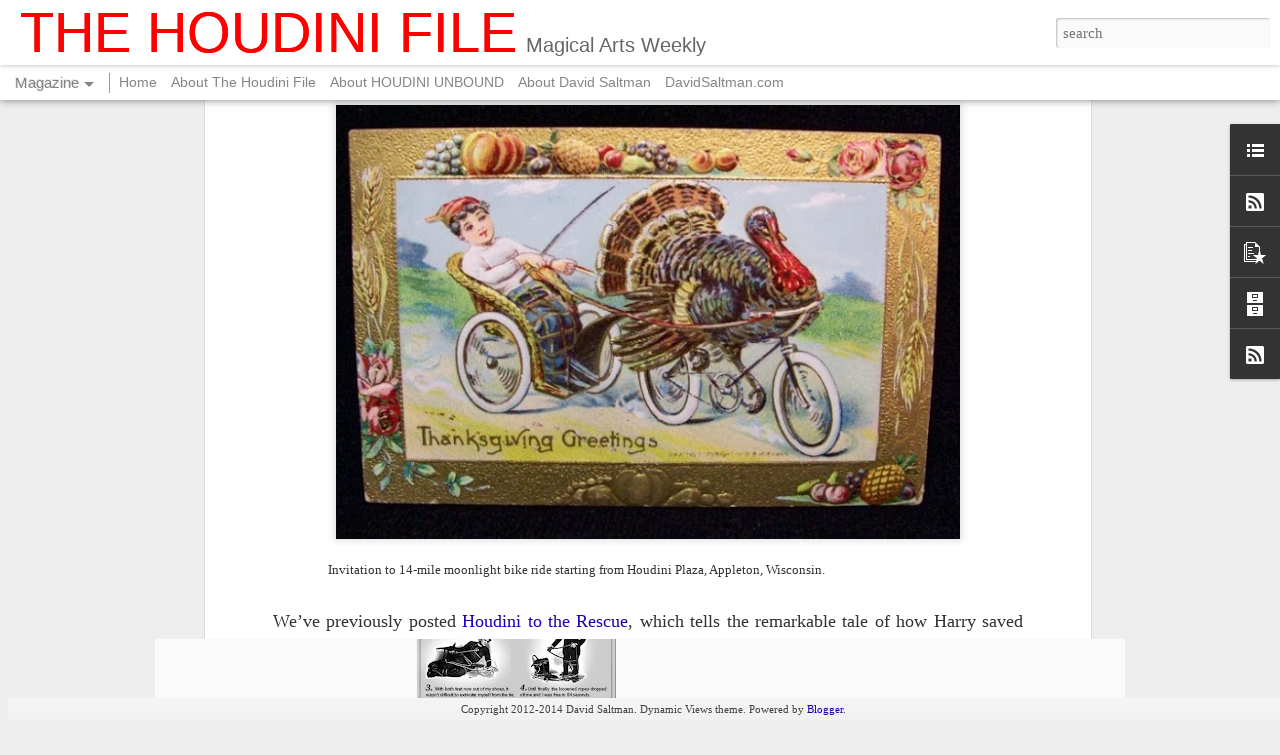

--- FILE ---
content_type: text/html; charset=UTF-8
request_url: http://www.houdinifile.com/2018/11/giving-thanks-to-houdini_24.html
body_size: 5204
content:
<!DOCTYPE html>
<html class='v2' dir='ltr' xmlns='http://www.w3.org/1999/xhtml' xmlns:b='http://www.google.com/2005/gml/b' xmlns:data='http://www.google.com/2005/gml/data' xmlns:expr='http://www.google.com/2005/gml/expr'>
<script>
  (function(i,s,o,g,r,a,m){i['GoogleAnalyticsObject']=r;i[r]=i[r]||function(){
  (i[r].q=i[r].q||[]).push(arguments)},i[r].l=1*new Date();a=s.createElement(o),
  m=s.getElementsByTagName(o)[0];a.async=1;a.src=g;m.parentNode.insertBefore(a,m)
  })(window,document,'script','//www.google-analytics.com/analytics.js','ga');

  ga('create', 'UA-37182921-1', 'auto');
  ga('send', 'pageview');
</script>
<head>
<link href='https://www.blogger.com/static/v1/widgets/335934321-css_bundle_v2.css' rel='stylesheet' type='text/css'/>
<meta content='text/html; charset=UTF-8' http-equiv='Content-Type'/>
<meta content='blogger' name='generator'/>
<link href='http://www.houdinifile.com/favicon.ico' rel='icon' type='image/x-icon'/>
<link href='http://www.houdinifile.com/2018/11/giving-thanks-to-houdini_24.html' rel='canonical'/>
<link rel="alternate" type="application/atom+xml" title="THE HOUDINI FILE - Atom" href="http://www.houdinifile.com/feeds/posts/default" />
<link rel="alternate" type="application/rss+xml" title="THE HOUDINI FILE - RSS" href="http://www.houdinifile.com/feeds/posts/default?alt=rss" />
<link rel="service.post" type="application/atom+xml" title="THE HOUDINI FILE - Atom" href="https://www.blogger.com/feeds/8141192701147582122/posts/default" />

<link rel="alternate" type="application/atom+xml" title="THE HOUDINI FILE - Atom" href="http://www.houdinifile.com/feeds/1482971533984118504/comments/default" />
<!--Can't find substitution for tag [blog.ieCssRetrofitLinks]-->
<link href='https://blogger.googleusercontent.com/img/b/R29vZ2xl/AVvXsEg1joT8v9UftKmPPOnxlAqus3Y2-2fNMQAWva2FqIc-o3eYSs0vyRjfS8mpeBZmwUmfC5nHALQDeRAxRNfTaKN_LS7oiDUw301H6Mj3z1HShZnjKg2-HcQZItSleCRPlfMj5quzrkwVgFj8/s640/Thanksgiving+card+ex+Houdini+Plaza.jpg' rel='image_src'/>
<meta content='http://www.houdinifile.com/2018/11/giving-thanks-to-houdini_24.html' property='og:url'/>
<meta content='GIVING THANKS TO HOUDINI' property='og:title'/>
<meta content='Magic fact and fiction. Original Houdini research. Magic &amp; brain science. Illusion &amp; reality.' property='og:description'/>
<meta content='https://blogger.googleusercontent.com/img/b/R29vZ2xl/AVvXsEg1joT8v9UftKmPPOnxlAqus3Y2-2fNMQAWva2FqIc-o3eYSs0vyRjfS8mpeBZmwUmfC5nHALQDeRAxRNfTaKN_LS7oiDUw301H6Mj3z1HShZnjKg2-HcQZItSleCRPlfMj5quzrkwVgFj8/w1200-h630-p-k-no-nu/Thanksgiving+card+ex+Houdini+Plaza.jpg' property='og:image'/>
<title>THE HOUDINI FILE: GIVING THANKS TO HOUDINI</title>
<meta content='!' name='fragment'/>
<meta content='dynamic' name='blogger-template'/>
<meta content='IE=9,chrome=1' http-equiv='X-UA-Compatible'/>
<meta content='initial-scale=1.0, maximum-scale=1.0, user-scalable=no, width=device-width' name='viewport'/>
<style id='page-skin-1' type='text/css'><!--
/*-----------------------------------------------
Blogger Template Style
Name: Dynamic Views
----------------------------------------------- */
/* Variable definitions
====================
<Variable name="keycolor" description="Main Color" type="color" default="#ffffff"
variants="#2b256f,#00b2b4,#4ba976,#696f00,#b38f00,#f07300,#d0422c,#f37a86,#7b5341"/>
<Group description="Page">
<Variable name="page.text.font" description="Font" type="font"
default="'Helvetica Neue Light', HelveticaNeue-Light, 'Helvetica Neue', Helvetica, Arial, sans-serif"/>
<Variable name="page.text.color" description="Text Color" type="color"
default="#333333" variants="#333333"/>
<Variable name="body.background.color" description="Background Color" type="color"
default="#EEEEEE"
variants="#dfdfea,#d9f4f4,#e4f2eb,#e9ead9,#f4eed9,#fdead9,#f8e3e0,#fdebed,#ebe5e3"/>
</Group>
<Variable name="body.background" description="Body Background" type="background"
color="#EEEEEE" default="$(color) none repeat scroll top left"/>
<Group description="Header">
<Variable name="header.background.color" description="Background Color" type="color"
default="#F3F3F3" variants="#F3F3F3"/>
</Group>
<Group description="Header Bar">
<Variable name="primary.color" description="Background Color" type="color"
default="#333333" variants="#2b256f,#00b2b4,#4ba976,#696f00,#b38f00,#f07300,#d0422c,#f37a86,#7b5341"/>
<Variable name="menu.font" description="Font" type="font"
default="'Helvetica Neue Light', HelveticaNeue-Light, 'Helvetica Neue', Helvetica, Arial, sans-serif"/>
<Variable name="menu.text.color" description="Text Color" type="color"
default="#FFFFFF" variants="#FFFFFF"/>
</Group>
<Group description="Links">
<Variable name="link.font" description="Link Text" type="font"
default="'Helvetica Neue Light', HelveticaNeue-Light, 'Helvetica Neue', Helvetica, Arial, sans-serif"/>
<Variable name="link.color" description="Link Color" type="color"
default="#009EB8"
variants="#2b256f,#00b2b4,#4ba976,#696f00,#b38f00,#f07300,#d0422c,#f37a86,#7b5341"/>
<Variable name="link.hover.color" description="Link Hover Color" type="color"
default="#009EB8"
variants="#2b256f,#00b2b4,#4ba976,#696f00,#b38f00,#f07300,#d0422c,#f37a86,#7b5341"/>
<Variable name="link.visited.color" description="Link Visited Color" type="color"
default="#009EB8"
variants="#2b256f,#00b2b4,#4ba976,#696f00,#b38f00,#f07300,#d0422c,#f37a86,#7b5341"/>
</Group>
<Group description="Blog Title">
<Variable name="blog.title.font" description="Font" type="font"
default="'Helvetica Neue Light', HelveticaNeue-Light, 'Helvetica Neue', Helvetica, Arial, sans-serif"/>
<Variable name="blog.title.color" description="Color" type="color"
default="#555555" variants="#555555"/>
</Group>
<Group description="Blog Description">
<Variable name="blog.description.font" description="Font" type="font"
default="'Helvetica Neue Light', HelveticaNeue-Light, 'Helvetica Neue', Helvetica, Arial, sans-serif"/>
<Variable name="blog.description.color" description="Color" type="color"
default="#555555" variants="#555555"/>
</Group>
<Group description="Post Title">
<Variable name="post.title.font" description="Font" type="font"
default="'Helvetica Neue Light', HelveticaNeue-Light, 'Helvetica Neue', Helvetica, Arial, sans-serif"/>
<Variable name="post.title.color" description="Color" type="color"
default="#333333" variants="#333333"/>
</Group>
<Group description="Date Ribbon">
<Variable name="ribbon.color" description="Color" type="color"
default="#666666" variants="#2b256f,#00b2b4,#4ba976,#696f00,#b38f00,#f07300,#d0422c,#f37a86,#7b5341"/>
<Variable name="ribbon.hover.color" description="Hover Color" type="color"
default="#AD3A2B" variants="#AD3A2B"/>
</Group>
<Variable name="blitzview" description="Initial view type" type="string" default="sidebar"/>
*/
/* BEGIN CUT */
{
"font:Text": "normal normal 100% 'Times New Roman', Times, FreeSerif, serif",
"color:Text": "#333333",
"image:Background": "#EEEEEE none repeat scroll top left",
"color:Background": "#EEEEEE",
"color:Header Background": "#ffffff",
"color:Primary": "#ffffff",
"color:Menu Text": "#333333",
"font:Menu": "normal bold 100% 'Helvetica Neue Light', HelveticaNeue-Light, 'Helvetica Neue', Helvetica, Arial, sans-serif",
"font:Link": "normal normal 100% 'Times New Roman', Times, FreeSerif, serif",
"color:Link": "#1900b8",
"color:Link Visited": "#1900b8",
"color:Link Hover": "#1900b8",
"font:Blog Title": "normal normal 100% 'Trebuchet MS', Trebuchet, sans-serif",
"color:Blog Title": "#d41b05",
"font:Blog Description": "normal bold 100% 'Trebuchet MS', Trebuchet, sans-serif",
"color:Blog Description": "#666666",
"font:Post Title": "normal normal 100% 'Times New Roman', Times, FreeSerif, serif",
"color:Post Title": "#ff0000",
"color:Ribbon": "#666666",
"color:Ribbon Hover": "#AD3A2B",
"view": "magazine"
}
/* END CUT */
#header.header .title a h1{
color: red;
text-shadow: 0px 0px 0px;
font-size: 56px;
}
--></style>
<style id='template-skin-1' type='text/css'><!--
body {
min-width: 900px;
}
.column-center-outer {
margin-top: 46px;
}
.content-outer, .content-fauxcolumn-outer, .region-inner {
min-width: 900px;
max-width: 900px;
_width: 900px;
}
.main-inner .columns {
padding-left: 0;
padding-right: 100px;
}
.main-inner .fauxcolumn-center-outer {
left: 0;
right: 100px;
/* IE6 does not respect left and right together */
_width: expression(this.parentNode.offsetWidth -
parseInt("0") -
parseInt("100px") + 'px');
}
.main-inner .fauxcolumn-left-outer {
width: 0;
}
.main-inner .fauxcolumn-right-outer {
width: 100px;
}
.main-inner .column-left-outer {
width: 0;
right: 100%;
margin-left: -0;
}
.main-inner .column-right-outer {
width: 100px;
margin-right: -100px;
}
#layout {
min-width: 0;
}
#layout .content-outer {
min-width: 0;
width: 800px;
}
#layout .region-inner {
min-width: 0;
width: auto;
}
--></style>
<script src='//www.blogblog.com/dynamicviews/6e0d22adcfa5abea/js/thirdparty/jquery.js' type='text/javascript'></script>
<script src='//www.blogblog.com/dynamicviews/6e0d22adcfa5abea/js/thirdparty/jquery-mousewheel.js' type='text/javascript'></script>
<script src='//www.blogblog.com/dynamicviews/6e0d22adcfa5abea/js/common.js' type='text/javascript'></script>
<script src='//www.blogblog.com/dynamicviews/6e0d22adcfa5abea/js/magazine.js' type='text/javascript'></script>
<script src='//www.blogblog.com/dynamicviews/6e0d22adcfa5abea/js/gadgets.js' type='text/javascript'></script>
<script src='//www.blogblog.com/dynamicviews/4224c15c4e7c9321/js/comments.js'></script>
<link href='https://www.blogger.com/dyn-css/authorization.css?targetBlogID=8141192701147582122&amp;zx=63453274-c901-45ec-b6ed-a338e74fafb9' media='none' onload='if(media!=&#39;all&#39;)media=&#39;all&#39;' rel='stylesheet'/><noscript><link href='https://www.blogger.com/dyn-css/authorization.css?targetBlogID=8141192701147582122&amp;zx=63453274-c901-45ec-b6ed-a338e74fafb9' rel='stylesheet'/></noscript>
<meta name='google-adsense-platform-account' content='ca-host-pub-1556223355139109'/>
<meta name='google-adsense-platform-domain' content='blogspot.com'/>

</head>
<body class='variant-magazine'>
<div class='content'>
<div class='content-outer'>
<div class='fauxborder-left content-fauxborder-left'>
<div class='content-inner'>
<div class='main-outer'>
<div class='fauxborder-left main-fauxborder-left'>
<div class='region-inner main-inner'>
<div class='columns fauxcolumns'>
<div class='column-center-outer'>
<div class='column-center-inner'>
<div class='main section' id='main'>
</div>
</div>
</div>
<div class='column-right-outer'>
<div class='column-right-inner'>
<aside>
<div class='sidebar section' id='sidebar-right-1'>
</div>
</aside>
</div>
</div>
<div style='clear: both'></div>
</div>
</div>
</div>
</div>
</div>
</div>
</div>
</div>
<script language='javascript' type='text/javascript'>
      setTimeout(function() {
        blogger.ui().configure().view();
      }, 0);
    </script>

<script type="text/javascript" src="https://www.blogger.com/static/v1/widgets/2028843038-widgets.js"></script>
<script type='text/javascript'>
window['__wavt'] = 'AOuZoY7c0BS778xDXhCcDaXkHIQBrAI8sA:1769337962552';_WidgetManager._Init('//www.blogger.com/rearrange?blogID\x3d8141192701147582122','//www.houdinifile.com/2018/11/giving-thanks-to-houdini_24.html','8141192701147582122');
_WidgetManager._SetDataContext([{'name': 'blog', 'data': {'blogId': '8141192701147582122', 'title': 'THE HOUDINI FILE', 'url': 'http://www.houdinifile.com/2018/11/giving-thanks-to-houdini_24.html', 'canonicalUrl': 'http://www.houdinifile.com/2018/11/giving-thanks-to-houdini_24.html', 'homepageUrl': 'http://www.houdinifile.com/', 'searchUrl': 'http://www.houdinifile.com/search', 'canonicalHomepageUrl': 'http://www.houdinifile.com/', 'blogspotFaviconUrl': 'http://www.houdinifile.com/favicon.ico', 'bloggerUrl': 'https://www.blogger.com', 'hasCustomDomain': true, 'httpsEnabled': false, 'enabledCommentProfileImages': true, 'gPlusViewType': 'FILTERED_POSTMOD', 'adultContent': false, 'analyticsAccountNumber': '', 'encoding': 'UTF-8', 'locale': 'en', 'localeUnderscoreDelimited': 'en', 'languageDirection': 'ltr', 'isPrivate': false, 'isMobile': false, 'isMobileRequest': false, 'mobileClass': '', 'isPrivateBlog': false, 'isDynamicViewsAvailable': true, 'feedLinks': '\x3clink rel\x3d\x22alternate\x22 type\x3d\x22application/atom+xml\x22 title\x3d\x22THE HOUDINI FILE - Atom\x22 href\x3d\x22http://www.houdinifile.com/feeds/posts/default\x22 /\x3e\n\x3clink rel\x3d\x22alternate\x22 type\x3d\x22application/rss+xml\x22 title\x3d\x22THE HOUDINI FILE - RSS\x22 href\x3d\x22http://www.houdinifile.com/feeds/posts/default?alt\x3drss\x22 /\x3e\n\x3clink rel\x3d\x22service.post\x22 type\x3d\x22application/atom+xml\x22 title\x3d\x22THE HOUDINI FILE - Atom\x22 href\x3d\x22https://www.blogger.com/feeds/8141192701147582122/posts/default\x22 /\x3e\n\n\x3clink rel\x3d\x22alternate\x22 type\x3d\x22application/atom+xml\x22 title\x3d\x22THE HOUDINI FILE - Atom\x22 href\x3d\x22http://www.houdinifile.com/feeds/1482971533984118504/comments/default\x22 /\x3e\n', 'meTag': '', 'adsenseHostId': 'ca-host-pub-1556223355139109', 'adsenseHasAds': false, 'adsenseAutoAds': false, 'boqCommentIframeForm': true, 'loginRedirectParam': '', 'view': '', 'dynamicViewsCommentsSrc': '//www.blogblog.com/dynamicviews/4224c15c4e7c9321/js/comments.js', 'dynamicViewsScriptSrc': '//www.blogblog.com/dynamicviews/6e0d22adcfa5abea', 'plusOneApiSrc': 'https://apis.google.com/js/platform.js', 'disableGComments': true, 'interstitialAccepted': false, 'sharing': {'platforms': [{'name': 'Get link', 'key': 'link', 'shareMessage': 'Get link', 'target': ''}, {'name': 'Facebook', 'key': 'facebook', 'shareMessage': 'Share to Facebook', 'target': 'facebook'}, {'name': 'BlogThis!', 'key': 'blogThis', 'shareMessage': 'BlogThis!', 'target': 'blog'}, {'name': 'X', 'key': 'twitter', 'shareMessage': 'Share to X', 'target': 'twitter'}, {'name': 'Pinterest', 'key': 'pinterest', 'shareMessage': 'Share to Pinterest', 'target': 'pinterest'}, {'name': 'Email', 'key': 'email', 'shareMessage': 'Email', 'target': 'email'}], 'disableGooglePlus': true, 'googlePlusShareButtonWidth': 0, 'googlePlusBootstrap': '\x3cscript type\x3d\x22text/javascript\x22\x3ewindow.___gcfg \x3d {\x27lang\x27: \x27en\x27};\x3c/script\x3e'}, 'hasCustomJumpLinkMessage': false, 'jumpLinkMessage': 'Read more', 'pageType': 'item', 'postId': '1482971533984118504', 'postImageThumbnailUrl': 'https://blogger.googleusercontent.com/img/b/R29vZ2xl/AVvXsEg1joT8v9UftKmPPOnxlAqus3Y2-2fNMQAWva2FqIc-o3eYSs0vyRjfS8mpeBZmwUmfC5nHALQDeRAxRNfTaKN_LS7oiDUw301H6Mj3z1HShZnjKg2-HcQZItSleCRPlfMj5quzrkwVgFj8/s72-c/Thanksgiving+card+ex+Houdini+Plaza.jpg', 'postImageUrl': 'https://blogger.googleusercontent.com/img/b/R29vZ2xl/AVvXsEg1joT8v9UftKmPPOnxlAqus3Y2-2fNMQAWva2FqIc-o3eYSs0vyRjfS8mpeBZmwUmfC5nHALQDeRAxRNfTaKN_LS7oiDUw301H6Mj3z1HShZnjKg2-HcQZItSleCRPlfMj5quzrkwVgFj8/s640/Thanksgiving+card+ex+Houdini+Plaza.jpg', 'pageName': 'GIVING THANKS TO HOUDINI', 'pageTitle': 'THE HOUDINI FILE: GIVING THANKS TO HOUDINI', 'metaDescription': ''}}, {'name': 'features', 'data': {}}, {'name': 'messages', 'data': {'edit': 'Edit', 'linkCopiedToClipboard': 'Link copied to clipboard!', 'ok': 'Ok', 'postLink': 'Post Link'}}, {'name': 'skin', 'data': {'vars': {'link_color': '#1900b8', 'post_title_color': '#ff0000', 'blog_description_font': 'normal bold 100% \x27Trebuchet MS\x27, Trebuchet, sans-serif', 'body_background_color': '#EEEEEE', 'ribbon_color': '#666666', 'body_background': '#EEEEEE none repeat scroll top left', 'blitzview': 'magazine', 'link_visited_color': '#1900b8', 'link_hover_color': '#1900b8', 'header_background_color': '#ffffff', 'keycolor': '#ffffff', 'page_text_font': 'normal normal 100% \x27Times New Roman\x27, Times, FreeSerif, serif', 'blog_title_color': '#d41b05', 'ribbon_hover_color': '#AD3A2B', 'blog_title_font': 'normal normal 100% \x27Trebuchet MS\x27, Trebuchet, sans-serif', 'link_font': 'normal normal 100% \x27Times New Roman\x27, Times, FreeSerif, serif', 'menu_font': 'normal bold 100% \x27Helvetica Neue Light\x27, HelveticaNeue-Light, \x27Helvetica Neue\x27, Helvetica, Arial, sans-serif', 'primary_color': '#ffffff', 'page_text_color': '#333333', 'post_title_font': 'normal normal 100% \x27Times New Roman\x27, Times, FreeSerif, serif', 'blog_description_color': '#666666', 'menu_text_color': '#333333'}, 'override': '#header.header .title a h1{\ncolor: red;\ntext-shadow: 0px 0px 0px;\nfont-size: 56px;\n}', 'url': 'blitz.css'}}, {'name': 'template', 'data': {'name': 'custom', 'localizedName': 'Custom', 'isResponsive': false, 'isAlternateRendering': false, 'isCustom': true, 'variant': 'magazine', 'variantId': 'magazine'}}, {'name': 'view', 'data': {'classic': {'name': 'classic', 'url': '?view\x3dclassic'}, 'flipcard': {'name': 'flipcard', 'url': '?view\x3dflipcard'}, 'magazine': {'name': 'magazine', 'url': '?view\x3dmagazine'}, 'mosaic': {'name': 'mosaic', 'url': '?view\x3dmosaic'}, 'sidebar': {'name': 'sidebar', 'url': '?view\x3dsidebar'}, 'snapshot': {'name': 'snapshot', 'url': '?view\x3dsnapshot'}, 'timeslide': {'name': 'timeslide', 'url': '?view\x3dtimeslide'}, 'isMobile': false, 'title': 'GIVING THANKS TO HOUDINI', 'description': 'Magic fact and fiction. Original Houdini research. Magic \x26 brain science. Illusion \x26 reality.', 'featuredImage': 'https://blogger.googleusercontent.com/img/b/R29vZ2xl/AVvXsEg1joT8v9UftKmPPOnxlAqus3Y2-2fNMQAWva2FqIc-o3eYSs0vyRjfS8mpeBZmwUmfC5nHALQDeRAxRNfTaKN_LS7oiDUw301H6Mj3z1HShZnjKg2-HcQZItSleCRPlfMj5quzrkwVgFj8/s640/Thanksgiving+card+ex+Houdini+Plaza.jpg', 'url': 'http://www.houdinifile.com/2018/11/giving-thanks-to-houdini_24.html', 'type': 'item', 'isSingleItem': true, 'isMultipleItems': false, 'isError': false, 'isPage': false, 'isPost': true, 'isHomepage': false, 'isArchive': false, 'isLabelSearch': false, 'postId': 1482971533984118504}}]);
_WidgetManager._RegisterWidget('_BlogView', new _WidgetInfo('Blog1', 'main', document.getElementById('Blog1'), {'cmtInteractionsEnabled': false}, 'displayModeFull'));
_WidgetManager._RegisterWidget('_HTMLView', new _WidgetInfo('HTML1', 'main', document.getElementById('HTML1'), {}, 'displayModeFull'));
_WidgetManager._RegisterWidget('_LinkListView', new _WidgetInfo('LinkList1', 'sidebar-right-1', document.getElementById('LinkList1'), {}, 'displayModeFull'));
_WidgetManager._RegisterWidget('_FollowersView', new _WidgetInfo('Followers1', 'sidebar-right-1', document.getElementById('Followers1'), {}, 'displayModeFull'));
_WidgetManager._RegisterWidget('_HeaderView', new _WidgetInfo('Header1', 'sidebar-right-1', document.getElementById('Header1'), {}, 'displayModeFull'));
_WidgetManager._RegisterWidget('_PageListView', new _WidgetInfo('PageList1', 'sidebar-right-1', document.getElementById('PageList1'), {'title': 'Pages', 'links': [{'isCurrentPage': false, 'href': 'http://www.houdinifile.com/', 'title': 'Home'}, {'isCurrentPage': false, 'href': 'http://www.houdinifile.com/p/about-houdini-file.html', 'id': '6687934326385617850', 'title': 'About The Houdini File'}, {'isCurrentPage': false, 'href': 'http://www.houdinifile.com/p/about-escape-artist.html', 'id': '6936261249179386139', 'title': 'About HOUDINI UNBOUND'}, {'isCurrentPage': false, 'href': 'http://www.houdinifile.com/p/about-david-saltman.html', 'id': '557415821643176162', 'title': 'About David Saltman'}, {'isCurrentPage': false, 'href': 'http://davidsaltman.com', 'title': 'DavidSaltman.com'}], 'mobile': false, 'showPlaceholder': true, 'hasCurrentPage': false}, 'displayModeFull'));
_WidgetManager._RegisterWidget('_BlogSearchView', new _WidgetInfo('BlogSearch1', 'sidebar-right-1', document.getElementById('BlogSearch1'), {}, 'displayModeFull'));
_WidgetManager._RegisterWidget('_SubscribeView', new _WidgetInfo('Subscribe2', 'sidebar-right-1', document.getElementById('Subscribe2'), {}, 'displayModeFull'));
_WidgetManager._RegisterWidget('_PopularPostsView', new _WidgetInfo('PopularPosts1', 'sidebar-right-1', document.getElementById('PopularPosts1'), {}, 'displayModeFull'));
_WidgetManager._RegisterWidget('_BlogArchiveView', new _WidgetInfo('BlogArchive1', 'sidebar-right-1', document.getElementById('BlogArchive1'), {'languageDirection': 'ltr', 'loadingMessage': 'Loading\x26hellip;'}, 'displayModeFull'));
_WidgetManager._RegisterWidget('_SubscribeView', new _WidgetInfo('Subscribe1', 'sidebar-right-1', document.getElementById('Subscribe1'), {}, 'displayModeFull'));
_WidgetManager._RegisterWidget('_AttributionView', new _WidgetInfo('Attribution1', 'sidebar-right-1', document.getElementById('Attribution1'), {}, 'displayModeFull'));
_WidgetManager._RegisterWidget('_NavbarView', new _WidgetInfo('Navbar1', 'sidebar-right-1', document.getElementById('Navbar1'), {}, 'displayModeFull'));
</script>
</body>
</html>

--- FILE ---
content_type: text/javascript; charset=UTF-8
request_url: http://www.houdinifile.com/?v=0&action=initial&widgetId=PopularPosts1&responseType=js&xssi_token=AOuZoY7c0BS778xDXhCcDaXkHIQBrAI8sA%3A1769337962552
body_size: 3059
content:
try {
_WidgetManager._HandleControllerResult('PopularPosts1', 'initial',{'title': 'Popular Posts', 'showSnippets': true, 'showThumbnails': true, 'thumbnailSize': 72, 'showAuthor': false, 'showDate': false, 'posts': [{'id': '3198773063431239467', 'title': 'HOUDINI\x27S IRON STOMACH', 'href': 'http://www.houdinifile.com/2013/06/houdinis-iron-stomach.html', 'snippet': '       This picture of Harry Houdini sparring with two champions - heavyweight Jack Dempsey and lightweight Benny Leonard - always makes us ...', 'thumbnail': 'https://blogger.googleusercontent.com/img/b/R29vZ2xl/AVvXsEibvtuKSCiFVT2tdD7D_v1yZH-EiABb3XGAsSw50mVmVLrX6aXSncIb7aHDlmMDJiVG8RW72A2qRByu5zYiA0ozjPKoG1o6ZSoObPc926zsCAQubxl3ogIroWTdGsWQRgawuwUAX4eY1VV3/s72-c/Dempsey+\x26+Houdini.jpg', 'featuredImage': 'https://blogger.googleusercontent.com/img/b/R29vZ2xl/AVvXsEibvtuKSCiFVT2tdD7D_v1yZH-EiABb3XGAsSw50mVmVLrX6aXSncIb7aHDlmMDJiVG8RW72A2qRByu5zYiA0ozjPKoG1o6ZSoObPc926zsCAQubxl3ogIroWTdGsWQRgawuwUAX4eY1VV3/s640/Dempsey+\x26+Houdini.jpg'}, {'id': '4627640753128807730', 'title': 'WHO WAS HOUDINI\x27S FATHER? NEW INSIGHTS', 'href': 'http://www.houdinifile.com/2012/05/who-was-houdinis-father-new-insights.html', 'snippet': '        Mayer Samuel Weisz, Houdini\x26#39;s father, in lawyer\x26#39;s gown       Above is the only picture ever published of Houdini\x26#39;s fathe...', 'thumbnail': 'https://blogger.googleusercontent.com/img/b/R29vZ2xl/AVvXsEj2-ZV6xIXH9IArsSTLnDq0mj5bnTvLBW0-X0dL3xhWraH8hrE9JMVOqu2VlM6-QjQnBYAvAAt-w0t7BU1qqum1I2_GU7RxIGtOlUTa3sNHMjmyyL4c2maagZsD2UKIXaugbEhl2gLf2m9i/s72-c/MS+Weiss+full+shot.jpg', 'featuredImage': 'https://blogger.googleusercontent.com/img/b/R29vZ2xl/AVvXsEj2-ZV6xIXH9IArsSTLnDq0mj5bnTvLBW0-X0dL3xhWraH8hrE9JMVOqu2VlM6-QjQnBYAvAAt-w0t7BU1qqum1I2_GU7RxIGtOlUTa3sNHMjmyyL4c2maagZsD2UKIXaugbEhl2gLf2m9i/s640/MS+Weiss+full+shot.jpg'}, {'id': '7275398116274397831', 'title': 'HOUDINI THE SPY', 'href': 'http://www.houdinifile.com/2012/12/houdini-spy.html', 'snippet': '      British Spy? Or American? \xa0 \xa0 \xa0 \xa0 \xa0 \xa0 \xa0 \xa0 \xa0 \xa0 \xa0 \xa0 \xa0 \xa0 \xa0 \xa0 \xa0 \xa0 \xa0 \xa0 \xa0 \xa0 \xa0 \xa0 \xa0 \xa0 \xa0 \xa0 \xa0 \xa0 \xa0 \xa0 \xa0 \xa0 \xa0 \xa0 \xa0 \xa0 \xa0 \xa0 \xa0 \xa0 \xa0 \xa0 \xa0 \xa0 \xa0 \xa0 \xa0 \xa0 \xa0 \xa0 \xa0 \xa0 ...', 'thumbnail': 'https://blogger.googleusercontent.com/img/b/R29vZ2xl/AVvXsEj4vVaUnN8sc3FVXyTYgWdEQPA5lXROCybPJauloOSkfSzcKTutWWBFCJdx2ctt-iv9-l9nhjXW3eYgSaUsRJOrd_zyAUWPKW9ph2fUYyLCCLkxMizlTiiwiwDvbJuQdqopqn-Xmb6tLT9M/s72-c/Houdini+the+spy+ex+spions+dot+webs.jpg', 'featuredImage': 'https://blogger.googleusercontent.com/img/b/R29vZ2xl/AVvXsEj4vVaUnN8sc3FVXyTYgWdEQPA5lXROCybPJauloOSkfSzcKTutWWBFCJdx2ctt-iv9-l9nhjXW3eYgSaUsRJOrd_zyAUWPKW9ph2fUYyLCCLkxMizlTiiwiwDvbJuQdqopqn-Xmb6tLT9M/s640/Houdini+the+spy+ex+spions+dot+webs.jpg'}, {'id': '3621605061356895853', 'title': 'UNDER CONSTRUCTION', 'href': 'http://www.houdinifile.com/2019/10/under-construction.html', 'snippet': 'We\x26#39;re having some upheavals both in life and online, and need to take a few weeks to get everything back in order. In the meantime, plea...'}, {'id': '4995824666262621570', 'title': 'HOUDINI \x26 ROOSEVELT', 'href': 'http://www.houdinifile.com/2012/02/harry-houdini-theodore-roosevelt.html', 'snippet': '  LOC   Most people don\x26#39;t know about the relationship between Harry Houdini and Theodore Roosevelt. This picture was taken as Teddy and ...', 'thumbnail': 'https://blogger.googleusercontent.com/img/b/R29vZ2xl/AVvXsEg3H4qlpln8jwP-gi7VR15psJen_pKVBTi6uGxYR0p3HzeW6k-b5ouF-FxjyomTF72iGDWNLknkpzrQ3rTqx7USw_VZa4bZJQS0tIucqXubYLhR-yHTlDlvUoWcdcINHUBS-YpDPfVdVLTx/s72-c/HH+\x26+TR.jpg.tiff', 'featuredImage': 'https://blogger.googleusercontent.com/img/b/R29vZ2xl/AVvXsEg3H4qlpln8jwP-gi7VR15psJen_pKVBTi6uGxYR0p3HzeW6k-b5ouF-FxjyomTF72iGDWNLknkpzrQ3rTqx7USw_VZa4bZJQS0tIucqXubYLhR-yHTlDlvUoWcdcINHUBS-YpDPfVdVLTx/s640/HH+\x26+TR.jpg.tiff'}, {'id': '3829838131343847559', 'title': 'HOUDINI, RUSSIA, 1912', 'href': 'http://www.houdinifile.com/2013/11/houdini-russia-1912.html', 'snippet': '     We\x26#39;ve posted extensively  about Houdini\x26#39;s five months in Russia during the spring, summer and fall of 1903. That Harry planned ...', 'thumbnail': 'https://blogger.googleusercontent.com/img/b/R29vZ2xl/AVvXsEikUUyRVdKCWbf6ePk1xjvOfvUmPnVWgS6i5L4zjTmNWpdHw0ivle1nn9LCn9lt8SpJqQ-A9VT33CICr-WfWvBovuJp3t0FUN0Wu2m38H1ndR3T-D0JvBLPXplmYpkWqP4iGi3s4YWqS55A/s72-c/h+letter+to+gov+giles+sharpened.jpg', 'featuredImage': 'https://blogger.googleusercontent.com/img/b/R29vZ2xl/AVvXsEikUUyRVdKCWbf6ePk1xjvOfvUmPnVWgS6i5L4zjTmNWpdHw0ivle1nn9LCn9lt8SpJqQ-A9VT33CICr-WfWvBovuJp3t0FUN0Wu2m38H1ndR3T-D0JvBLPXplmYpkWqP4iGi3s4YWqS55A/s640/h+letter+to+gov+giles+sharpened.jpg'}, {'id': '2898220227552085041', 'title': 'HOUDINI\x27S PRODUCT PLACEMENT', 'href': 'http://www.houdinifile.com/2019/10/houdinis-product-placement.html', 'snippet': '       You might not guess it from the video, but Houdini tells us the secret to rope escapes is not so much getting slack, nor concealing a...', 'thumbnail': 'https://lh3.googleusercontent.com/blogger_img_proxy/AEn0k_u8RTLL2NHuOfDA1dyxx74-4vAHLiiEoaKlAsfQp9QuFWk9vDxkCkjchC_JX-JaYXB06qSAJi9k30c8KmRkXWKzriS5HXr53BZmwzMKWIKnx4w', 'featuredImage': 'https://lh3.googleusercontent.com/blogger_img_proxy/AEn0k_vp7T-5FuO3L5yZONXj654KZL5ecTl1tTEN5jXNdLBMF4qWb3RfkBNweBESTzAOGoCqcjyvIBmJ0m3XlT_DdiUckgjMoE6gf2dZ70Pgst7vCnoidg'}, {'id': '2838958706947995091', 'title': 'HOUDINI\u2019S PRACTICE ROUTINE ', 'href': 'http://www.houdinifile.com/2013/10/houdinis-practice-routine.html', 'snippet': '    This sketch was drawn by Harry Houdini himself. We found it tipped into a book in his vast collection at the Library of Congress (now cl...', 'thumbnail': 'https://blogger.googleusercontent.com/img/b/R29vZ2xl/AVvXsEhaR9l_hLrwv-YK3TvkazLH92HZo0Ek0IRxtZD0p0AgSNMkM9E9HNi3obPMpzBzX4jryoyp3y3jz3SDJM_4Pf1Co1wJoSERSIRTdnE53tQhw7f3KWpNY6FprDf9RUl7B5LTrsrs56Mkm5o0/s72-c/HH+Sketch+of+spine.jpg', 'featuredImage': 'https://blogger.googleusercontent.com/img/b/R29vZ2xl/AVvXsEhaR9l_hLrwv-YK3TvkazLH92HZo0Ek0IRxtZD0p0AgSNMkM9E9HNi3obPMpzBzX4jryoyp3y3jz3SDJM_4Pf1Co1wJoSERSIRTdnE53tQhw7f3KWpNY6FprDf9RUl7B5LTrsrs56Mkm5o0/s640/HH+Sketch+of+spine.jpg'}, {'id': '8838748734288536722', 'title': 'HISTORY DESTROYS HOUDINI', 'href': 'http://www.houdinifile.com/2014/09/history-destroys-houdini.html', 'snippet': '        \u201cHistory is bunk!\u201d said Henry Ford and today we\u2019re sure he was referring to the History channel.   The allegedly non-fiction channel...', 'thumbnail': 'https://blogger.googleusercontent.com/img/b/R29vZ2xl/AVvXsEjBG_6lNQmi8ys1-oyACb7_kbkbkGkHDuPIuiwq4g04elS2-MkCCvRqaa3U-I3wV4wNdhAck7Ijkbhwevjg7SVA7fg1GioGb1c2TgJnJysnSqAWXigVVvzpueWcrfEytCbcumGpjGlVv83o/s72-c/Punch+to+gut+drawing.jpg', 'featuredImage': 'https://blogger.googleusercontent.com/img/b/R29vZ2xl/AVvXsEjBG_6lNQmi8ys1-oyACb7_kbkbkGkHDuPIuiwq4g04elS2-MkCCvRqaa3U-I3wV4wNdhAck7Ijkbhwevjg7SVA7fg1GioGb1c2TgJnJysnSqAWXigVVvzpueWcrfEytCbcumGpjGlVv83o/s1600/Punch+to+gut+drawing.jpg'}, {'id': '2413036527575615169', 'title': 'THE TRICK THAT FOOLED EINSTEIN', 'href': 'http://www.houdinifile.com/2019/06/the-trick-that-fooled-einstein.html', 'snippet': '       The earliest mention we can find of this marvelous little gag indicates it appeared one hundred years ago, circa 1919 -- the year a s...', 'thumbnail': 'https://blogger.googleusercontent.com/img/b/R29vZ2xl/AVvXsEiac6t-6DLbyr6zxE7d5u58a8yq0kxqlWsSN3lqP6RpqPafNliqAimPYSc-alUt81RqXNVpZgv_XTEvxAAi0OrPZxf6JcitKTugbUZoRymvhrlfgq2gyJ-uP89RkHEr_BIHEz6wWCWBG-6A/s72-c/Einstein.png', 'featuredImage': 'https://blogger.googleusercontent.com/img/b/R29vZ2xl/AVvXsEiac6t-6DLbyr6zxE7d5u58a8yq0kxqlWsSN3lqP6RpqPafNliqAimPYSc-alUt81RqXNVpZgv_XTEvxAAi0OrPZxf6JcitKTugbUZoRymvhrlfgq2gyJ-uP89RkHEr_BIHEz6wWCWBG-6A/s640/Einstein.png'}]});
} catch (e) {
  if (typeof log != 'undefined') {
    log('HandleControllerResult failed: ' + e);
  }
}


--- FILE ---
content_type: text/javascript; charset=UTF-8
request_url: http://www.houdinifile.com/?v=0&action=initial&widgetId=BlogArchive1&responseType=js&xssi_token=AOuZoY7c0BS778xDXhCcDaXkHIQBrAI8sA%3A1769337962552
body_size: 3144
content:
try {
_WidgetManager._HandleControllerResult('BlogArchive1', 'initial',{'data': [{'url': 'http://www.houdinifile.com/2024_09_29_archive.html', 'name': '09/29', 'expclass': 'expanded', 'post-count': 1}, {'url': 'http://www.houdinifile.com/2019_10_20_archive.html', 'name': '10/20', 'expclass': 'collapsed', 'post-count': 1}, {'url': 'http://www.houdinifile.com/2019_10_13_archive.html', 'name': '10/13', 'expclass': 'collapsed', 'post-count': 1}, {'url': 'http://www.houdinifile.com/2019_10_06_archive.html', 'name': '10/06', 'expclass': 'collapsed', 'post-count': 1}, {'url': 'http://www.houdinifile.com/2019_09_29_archive.html', 'name': '09/29', 'expclass': 'collapsed', 'post-count': 1}, {'url': 'http://www.houdinifile.com/2019_09_22_archive.html', 'name': '09/22', 'expclass': 'collapsed', 'post-count': 1}, {'url': 'http://www.houdinifile.com/2019_08_04_archive.html', 'name': '08/04', 'expclass': 'collapsed', 'post-count': 1}, {'url': 'http://www.houdinifile.com/2019_07_28_archive.html', 'name': '07/28', 'expclass': 'collapsed', 'post-count': 1}, {'url': 'http://www.houdinifile.com/2019_07_21_archive.html', 'name': '07/21', 'expclass': 'collapsed', 'post-count': 1}, {'url': 'http://www.houdinifile.com/2019_07_14_archive.html', 'name': '07/14', 'expclass': 'collapsed', 'post-count': 1}, {'url': 'http://www.houdinifile.com/2019_07_07_archive.html', 'name': '07/07', 'expclass': 'collapsed', 'post-count': 1}, {'url': 'http://www.houdinifile.com/2019_06_30_archive.html', 'name': '06/30', 'expclass': 'collapsed', 'post-count': 1}, {'url': 'http://www.houdinifile.com/2019_06_23_archive.html', 'name': '06/23', 'expclass': 'collapsed', 'post-count': 1}, {'url': 'http://www.houdinifile.com/2019_06_16_archive.html', 'name': '06/16', 'expclass': 'collapsed', 'post-count': 1}, {'url': 'http://www.houdinifile.com/2019_06_09_archive.html', 'name': '06/09', 'expclass': 'collapsed', 'post-count': 1}, {'url': 'http://www.houdinifile.com/2019_06_02_archive.html', 'name': '06/02', 'expclass': 'collapsed', 'post-count': 1}, {'url': 'http://www.houdinifile.com/2019_05_26_archive.html', 'name': '05/26', 'expclass': 'collapsed', 'post-count': 1}, {'url': 'http://www.houdinifile.com/2019_05_19_archive.html', 'name': '05/19', 'expclass': 'collapsed', 'post-count': 1}, {'url': 'http://www.houdinifile.com/2019_05_12_archive.html', 'name': '05/12', 'expclass': 'collapsed', 'post-count': 1}, {'url': 'http://www.houdinifile.com/2019_05_05_archive.html', 'name': '05/05', 'expclass': 'collapsed', 'post-count': 1}, {'url': 'http://www.houdinifile.com/2019_04_28_archive.html', 'name': '04/28', 'expclass': 'collapsed', 'post-count': 1}, {'url': 'http://www.houdinifile.com/2019_04_21_archive.html', 'name': '04/21', 'expclass': 'collapsed', 'post-count': 1}, {'url': 'http://www.houdinifile.com/2019_04_14_archive.html', 'name': '04/14', 'expclass': 'collapsed', 'post-count': 1}, {'url': 'http://www.houdinifile.com/2019_04_07_archive.html', 'name': '04/07', 'expclass': 'collapsed', 'post-count': 1}, {'url': 'http://www.houdinifile.com/2019_03_31_archive.html', 'name': '03/31', 'expclass': 'collapsed', 'post-count': 1}, {'url': 'http://www.houdinifile.com/2019_03_24_archive.html', 'name': '03/24', 'expclass': 'collapsed', 'post-count': 1}, {'url': 'http://www.houdinifile.com/2019_03_17_archive.html', 'name': '03/17', 'expclass': 'collapsed', 'post-count': 1}, {'url': 'http://www.houdinifile.com/2019_03_10_archive.html', 'name': '03/10', 'expclass': 'collapsed', 'post-count': 1}, {'url': 'http://www.houdinifile.com/2019_03_03_archive.html', 'name': '03/03', 'expclass': 'collapsed', 'post-count': 1}, {'url': 'http://www.houdinifile.com/2019_02_24_archive.html', 'name': '02/24', 'expclass': 'collapsed', 'post-count': 1}, {'url': 'http://www.houdinifile.com/2019_02_17_archive.html', 'name': '02/17', 'expclass': 'collapsed', 'post-count': 1}, {'url': 'http://www.houdinifile.com/2019_02_10_archive.html', 'name': '02/10', 'expclass': 'collapsed', 'post-count': 1}, {'url': 'http://www.houdinifile.com/2019_02_03_archive.html', 'name': '02/03', 'expclass': 'collapsed', 'post-count': 1}, {'url': 'http://www.houdinifile.com/2019_01_27_archive.html', 'name': '01/27', 'expclass': 'collapsed', 'post-count': 1}, {'url': 'http://www.houdinifile.com/2019_01_20_archive.html', 'name': '01/20', 'expclass': 'collapsed', 'post-count': 1}, {'url': 'http://www.houdinifile.com/2019_01_13_archive.html', 'name': '01/13', 'expclass': 'collapsed', 'post-count': 1}, {'url': 'http://www.houdinifile.com/2019_01_06_archive.html', 'name': '01/06', 'expclass': 'collapsed', 'post-count': 1}, {'url': 'http://www.houdinifile.com/2018_12_30_archive.html', 'name': '12/30', 'expclass': 'collapsed', 'post-count': 1}, {'url': 'http://www.houdinifile.com/2018_12_23_archive.html', 'name': '12/23', 'expclass': 'collapsed', 'post-count': 1}, {'url': 'http://www.houdinifile.com/2018_12_09_archive.html', 'name': '12/09', 'expclass': 'collapsed', 'post-count': 1}, {'url': 'http://www.houdinifile.com/2018_11_25_archive.html', 'name': '11/25', 'expclass': 'collapsed', 'post-count': 1}, {'url': 'http://www.houdinifile.com/2018_11_18_archive.html', 'name': '11/18', 'expclass': 'collapsed', 'post-count': 1}, {'url': 'http://www.houdinifile.com/2018_11_11_archive.html', 'name': '11/11', 'expclass': 'collapsed', 'post-count': 1}, {'url': 'http://www.houdinifile.com/2018_11_04_archive.html', 'name': '11/04', 'expclass': 'collapsed', 'post-count': 1}, {'url': 'http://www.houdinifile.com/2018_10_28_archive.html', 'name': '10/28', 'expclass': 'collapsed', 'post-count': 1}, {'url': 'http://www.houdinifile.com/2018_10_21_archive.html', 'name': '10/21', 'expclass': 'collapsed', 'post-count': 1}, {'url': 'http://www.houdinifile.com/2018_10_14_archive.html', 'name': '10/14', 'expclass': 'collapsed', 'post-count': 1}, {'url': 'http://www.houdinifile.com/2018_10_07_archive.html', 'name': '10/07', 'expclass': 'collapsed', 'post-count': 1}, {'url': 'http://www.houdinifile.com/2018_09_30_archive.html', 'name': '09/30', 'expclass': 'collapsed', 'post-count': 1}, {'url': 'http://www.houdinifile.com/2018_09_23_archive.html', 'name': '09/23', 'expclass': 'collapsed', 'post-count': 1}, {'url': 'http://www.houdinifile.com/2018_09_16_archive.html', 'name': '09/16', 'expclass': 'collapsed', 'post-count': 1}, {'url': 'http://www.houdinifile.com/2018_09_02_archive.html', 'name': '09/02', 'expclass': 'collapsed', 'post-count': 1}, {'url': 'http://www.houdinifile.com/2018_08_26_archive.html', 'name': '08/26', 'expclass': 'collapsed', 'post-count': 1}, {'url': 'http://www.houdinifile.com/2018_08_19_archive.html', 'name': '08/19', 'expclass': 'collapsed', 'post-count': 1}, {'url': 'http://www.houdinifile.com/2018_08_12_archive.html', 'name': '08/12', 'expclass': 'collapsed', 'post-count': 1}, {'url': 'http://www.houdinifile.com/2018_08_05_archive.html', 'name': '08/05', 'expclass': 'collapsed', 'post-count': 1}, {'url': 'http://www.houdinifile.com/2018_07_29_archive.html', 'name': '07/29', 'expclass': 'collapsed', 'post-count': 1}, {'url': 'http://www.houdinifile.com/2018_07_22_archive.html', 'name': '07/22', 'expclass': 'collapsed', 'post-count': 1}, {'url': 'http://www.houdinifile.com/2018_07_15_archive.html', 'name': '07/15', 'expclass': 'collapsed', 'post-count': 1}, {'url': 'http://www.houdinifile.com/2018_07_01_archive.html', 'name': '07/01', 'expclass': 'collapsed', 'post-count': 1}, {'url': 'http://www.houdinifile.com/2018_06_24_archive.html', 'name': '06/24', 'expclass': 'collapsed', 'post-count': 1}, {'url': 'http://www.houdinifile.com/2018_06_17_archive.html', 'name': '06/17', 'expclass': 'collapsed', 'post-count': 1}, {'url': 'http://www.houdinifile.com/2018_06_10_archive.html', 'name': '06/10', 'expclass': 'collapsed', 'post-count': 1}, {'url': 'http://www.houdinifile.com/2018_06_03_archive.html', 'name': '06/03', 'expclass': 'collapsed', 'post-count': 1}, {'url': 'http://www.houdinifile.com/2018_05_27_archive.html', 'name': '05/27', 'expclass': 'collapsed', 'post-count': 1}, {'url': 'http://www.houdinifile.com/2018_05_20_archive.html', 'name': '05/20', 'expclass': 'collapsed', 'post-count': 1}, {'url': 'http://www.houdinifile.com/2018_05_13_archive.html', 'name': '05/13', 'expclass': 'collapsed', 'post-count': 1}, {'url': 'http://www.houdinifile.com/2018_05_06_archive.html', 'name': '05/06', 'expclass': 'collapsed', 'post-count': 1}, {'url': 'http://www.houdinifile.com/2018_04_29_archive.html', 'name': '04/29', 'expclass': 'collapsed', 'post-count': 1}, {'url': 'http://www.houdinifile.com/2018_04_22_archive.html', 'name': '04/22', 'expclass': 'collapsed', 'post-count': 1}, {'url': 'http://www.houdinifile.com/2018_04_15_archive.html', 'name': '04/15', 'expclass': 'collapsed', 'post-count': 1}, {'url': 'http://www.houdinifile.com/2018_04_08_archive.html', 'name': '04/08', 'expclass': 'collapsed', 'post-count': 1}, {'url': 'http://www.houdinifile.com/2018_04_01_archive.html', 'name': '04/01', 'expclass': 'collapsed', 'post-count': 1}, {'url': 'http://www.houdinifile.com/2018_03_25_archive.html', 'name': '03/25', 'expclass': 'collapsed', 'post-count': 1}, {'url': 'http://www.houdinifile.com/2018_03_18_archive.html', 'name': '03/18', 'expclass': 'collapsed', 'post-count': 1}, {'url': 'http://www.houdinifile.com/2018_03_11_archive.html', 'name': '03/11', 'expclass': 'collapsed', 'post-count': 1}, {'url': 'http://www.houdinifile.com/2018_03_04_archive.html', 'name': '03/04', 'expclass': 'collapsed', 'post-count': 1}, {'url': 'http://www.houdinifile.com/2018_02_25_archive.html', 'name': '02/25', 'expclass': 'collapsed', 'post-count': 1}, {'url': 'http://www.houdinifile.com/2018_02_18_archive.html', 'name': '02/18', 'expclass': 'collapsed', 'post-count': 1}, {'url': 'http://www.houdinifile.com/2018_02_11_archive.html', 'name': '02/11', 'expclass': 'collapsed', 'post-count': 1}, {'url': 'http://www.houdinifile.com/2018_02_04_archive.html', 'name': '02/04', 'expclass': 'collapsed', 'post-count': 1}, {'url': 'http://www.houdinifile.com/2018_01_28_archive.html', 'name': '01/28', 'expclass': 'collapsed', 'post-count': 1}, {'url': 'http://www.houdinifile.com/2018_01_21_archive.html', 'name': '01/21', 'expclass': 'collapsed', 'post-count': 1}, {'url': 'http://www.houdinifile.com/2018_01_14_archive.html', 'name': '01/14', 'expclass': 'collapsed', 'post-count': 1}, {'url': 'http://www.houdinifile.com/2018_01_07_archive.html', 'name': '01/07', 'expclass': 'collapsed', 'post-count': 1}, {'url': 'http://www.houdinifile.com/2017_12_31_archive.html', 'name': '12/31', 'expclass': 'collapsed', 'post-count': 1}, {'url': 'http://www.houdinifile.com/2017_12_17_archive.html', 'name': '12/17', 'expclass': 'collapsed', 'post-count': 1}, {'url': 'http://www.houdinifile.com/2017_12_10_archive.html', 'name': '12/10', 'expclass': 'collapsed', 'post-count': 1}, {'url': 'http://www.houdinifile.com/2017_12_03_archive.html', 'name': '12/03', 'expclass': 'collapsed', 'post-count': 1}, {'url': 'http://www.houdinifile.com/2017_11_26_archive.html', 'name': '11/26', 'expclass': 'collapsed', 'post-count': 1}, {'url': 'http://www.houdinifile.com/2017_11_19_archive.html', 'name': '11/19', 'expclass': 'collapsed', 'post-count': 1}, {'url': 'http://www.houdinifile.com/2017_11_12_archive.html', 'name': '11/12', 'expclass': 'collapsed', 'post-count': 1}, {'url': 'http://www.houdinifile.com/2017_11_05_archive.html', 'name': '11/05', 'expclass': 'collapsed', 'post-count': 2}, {'url': 'http://www.houdinifile.com/2017_10_29_archive.html', 'name': '10/29', 'expclass': 'collapsed', 'post-count': 1}, {'url': 'http://www.houdinifile.com/2017_10_22_archive.html', 'name': '10/22', 'expclass': 'collapsed', 'post-count': 1}, {'url': 'http://www.houdinifile.com/2017_10_15_archive.html', 'name': '10/15', 'expclass': 'collapsed', 'post-count': 1}, {'url': 'http://www.houdinifile.com/2017_10_08_archive.html', 'name': '10/08', 'expclass': 'collapsed', 'post-count': 1}, {'url': 'http://www.houdinifile.com/2017_10_01_archive.html', 'name': '10/01', 'expclass': 'collapsed', 'post-count': 1}, {'url': 'http://www.houdinifile.com/2017_09_24_archive.html', 'name': '09/24', 'expclass': 'collapsed', 'post-count': 1}, {'url': 'http://www.houdinifile.com/2017_09_17_archive.html', 'name': '09/17', 'expclass': 'collapsed', 'post-count': 1}, {'url': 'http://www.houdinifile.com/2017_09_10_archive.html', 'name': '09/10', 'expclass': 'collapsed', 'post-count': 1}, {'url': 'http://www.houdinifile.com/2017_09_03_archive.html', 'name': '09/03', 'expclass': 'collapsed', 'post-count': 1}, {'url': 'http://www.houdinifile.com/2017_08_27_archive.html', 'name': '08/27', 'expclass': 'collapsed', 'post-count': 1}, {'url': 'http://www.houdinifile.com/2017_08_20_archive.html', 'name': '08/20', 'expclass': 'collapsed', 'post-count': 1}, {'url': 'http://www.houdinifile.com/2017_08_13_archive.html', 'name': '08/13', 'expclass': 'collapsed', 'post-count': 1}, {'url': 'http://www.houdinifile.com/2017_08_06_archive.html', 'name': '08/06', 'expclass': 'collapsed', 'post-count': 1}, {'url': 'http://www.houdinifile.com/2017_07_30_archive.html', 'name': '07/30', 'expclass': 'collapsed', 'post-count': 1}, {'url': 'http://www.houdinifile.com/2017_07_23_archive.html', 'name': '07/23', 'expclass': 'collapsed', 'post-count': 1}, {'url': 'http://www.houdinifile.com/2017_07_16_archive.html', 'name': '07/16', 'expclass': 'collapsed', 'post-count': 1}, {'url': 'http://www.houdinifile.com/2017_07_09_archive.html', 'name': '07/09', 'expclass': 'collapsed', 'post-count': 1}, {'url': 'http://www.houdinifile.com/2017_07_02_archive.html', 'name': '07/02', 'expclass': 'collapsed', 'post-count': 1}, {'url': 'http://www.houdinifile.com/2017_06_25_archive.html', 'name': '06/25', 'expclass': 'collapsed', 'post-count': 1}, {'url': 'http://www.houdinifile.com/2017_06_18_archive.html', 'name': '06/18', 'expclass': 'collapsed', 'post-count': 1}, {'url': 'http://www.houdinifile.com/2017_06_11_archive.html', 'name': '06/11', 'expclass': 'collapsed', 'post-count': 1}, {'url': 'http://www.houdinifile.com/2017_06_04_archive.html', 'name': '06/04', 'expclass': 'collapsed', 'post-count': 1}, {'url': 'http://www.houdinifile.com/2017_05_28_archive.html', 'name': '05/28', 'expclass': 'collapsed', 'post-count': 1}, {'url': 'http://www.houdinifile.com/2017_05_21_archive.html', 'name': '05/21', 'expclass': 'collapsed', 'post-count': 1}, {'url': 'http://www.houdinifile.com/2017_05_14_archive.html', 'name': '05/14', 'expclass': 'collapsed', 'post-count': 1}, {'url': 'http://www.houdinifile.com/2017_05_07_archive.html', 'name': '05/07', 'expclass': 'collapsed', 'post-count': 1}, {'url': 'http://www.houdinifile.com/2017_04_30_archive.html', 'name': '04/30', 'expclass': 'collapsed', 'post-count': 1}, {'url': 'http://www.houdinifile.com/2017_04_23_archive.html', 'name': '04/23', 'expclass': 'collapsed', 'post-count': 1}, {'url': 'http://www.houdinifile.com/2017_04_16_archive.html', 'name': '04/16', 'expclass': 'collapsed', 'post-count': 1}, {'url': 'http://www.houdinifile.com/2017_04_09_archive.html', 'name': '04/09', 'expclass': 'collapsed', 'post-count': 1}, {'url': 'http://www.houdinifile.com/2017_04_02_archive.html', 'name': '04/02', 'expclass': 'collapsed', 'post-count': 1}, {'url': 'http://www.houdinifile.com/2017_03_26_archive.html', 'name': '03/26', 'expclass': 'collapsed', 'post-count': 1}, {'url': 'http://www.houdinifile.com/2017_03_19_archive.html', 'name': '03/19', 'expclass': 'collapsed', 'post-count': 1}, {'url': 'http://www.houdinifile.com/2017_03_12_archive.html', 'name': '03/12', 'expclass': 'collapsed', 'post-count': 1}, {'url': 'http://www.houdinifile.com/2017_03_05_archive.html', 'name': '03/05', 'expclass': 'collapsed', 'post-count': 1}, {'url': 'http://www.houdinifile.com/2017_02_26_archive.html', 'name': '02/26', 'expclass': 'collapsed', 'post-count': 1}, {'url': 'http://www.houdinifile.com/2017_02_19_archive.html', 'name': '02/19', 'expclass': 'collapsed', 'post-count': 1}, {'url': 'http://www.houdinifile.com/2017_02_12_archive.html', 'name': '02/12', 'expclass': 'collapsed', 'post-count': 1}, {'url': 'http://www.houdinifile.com/2017_02_05_archive.html', 'name': '02/05', 'expclass': 'collapsed', 'post-count': 1}, {'url': 'http://www.houdinifile.com/2017_01_29_archive.html', 'name': '01/29', 'expclass': 'collapsed', 'post-count': 1}, {'url': 'http://www.houdinifile.com/2017_01_22_archive.html', 'name': '01/22', 'expclass': 'collapsed', 'post-count': 1}, {'url': 'http://www.houdinifile.com/2017_01_15_archive.html', 'name': '01/15', 'expclass': 'collapsed', 'post-count': 1}, {'url': 'http://www.houdinifile.com/2017_01_08_archive.html', 'name': '01/08', 'expclass': 'collapsed', 'post-count': 1}, {'url': 'http://www.houdinifile.com/2017_01_01_archive.html', 'name': '01/01', 'expclass': 'collapsed', 'post-count': 1}, {'url': 'http://www.houdinifile.com/2016_12_25_archive.html', 'name': '12/25', 'expclass': 'collapsed', 'post-count': 1}, {'url': 'http://www.houdinifile.com/2016_12_18_archive.html', 'name': '12/18', 'expclass': 'collapsed', 'post-count': 1}, {'url': 'http://www.houdinifile.com/2016_12_11_archive.html', 'name': '12/11', 'expclass': 'collapsed', 'post-count': 1}, {'url': 'http://www.houdinifile.com/2016_12_04_archive.html', 'name': '12/04', 'expclass': 'collapsed', 'post-count': 1}, {'url': 'http://www.houdinifile.com/2016_11_27_archive.html', 'name': '11/27', 'expclass': 'collapsed', 'post-count': 1}, {'url': 'http://www.houdinifile.com/2016_11_20_archive.html', 'name': '11/20', 'expclass': 'collapsed', 'post-count': 1}, {'url': 'http://www.houdinifile.com/2016_11_13_archive.html', 'name': '11/13', 'expclass': 'collapsed', 'post-count': 1}, {'url': 'http://www.houdinifile.com/2016_11_06_archive.html', 'name': '11/06', 'expclass': 'collapsed', 'post-count': 1}, {'url': 'http://www.houdinifile.com/2016_10_30_archive.html', 'name': '10/30', 'expclass': 'collapsed', 'post-count': 2}, {'url': 'http://www.houdinifile.com/2016_10_23_archive.html', 'name': '10/23', 'expclass': 'collapsed', 'post-count': 1}, {'url': 'http://www.houdinifile.com/2016_10_16_archive.html', 'name': '10/16', 'expclass': 'collapsed', 'post-count': 1}, {'url': 'http://www.houdinifile.com/2016_10_09_archive.html', 'name': '10/09', 'expclass': 'collapsed', 'post-count': 1}, {'url': 'http://www.houdinifile.com/2016_10_02_archive.html', 'name': '10/02', 'expclass': 'collapsed', 'post-count': 1}, {'url': 'http://www.houdinifile.com/2016_09_25_archive.html', 'name': '09/25', 'expclass': 'collapsed', 'post-count': 1}, {'url': 'http://www.houdinifile.com/2016_09_18_archive.html', 'name': '09/18', 'expclass': 'collapsed', 'post-count': 1}, {'url': 'http://www.houdinifile.com/2016_09_11_archive.html', 'name': '09/11', 'expclass': 'collapsed', 'post-count': 1}, {'url': 'http://www.houdinifile.com/2016_09_04_archive.html', 'name': '09/04', 'expclass': 'collapsed', 'post-count': 1}, {'url': 'http://www.houdinifile.com/2016_08_28_archive.html', 'name': '08/28', 'expclass': 'collapsed', 'post-count': 1}, {'url': 'http://www.houdinifile.com/2016_08_21_archive.html', 'name': '08/21', 'expclass': 'collapsed', 'post-count': 1}, {'url': 'http://www.houdinifile.com/2016_08_14_archive.html', 'name': '08/14', 'expclass': 'collapsed', 'post-count': 1}, {'url': 'http://www.houdinifile.com/2016_08_07_archive.html', 'name': '08/07', 'expclass': 'collapsed', 'post-count': 1}, {'url': 'http://www.houdinifile.com/2016_07_31_archive.html', 'name': '07/31', 'expclass': 'collapsed', 'post-count': 1}, {'url': 'http://www.houdinifile.com/2016_07_24_archive.html', 'name': '07/24', 'expclass': 'collapsed', 'post-count': 1}, {'url': 'http://www.houdinifile.com/2016_07_17_archive.html', 'name': '07/17', 'expclass': 'collapsed', 'post-count': 1}, {'url': 'http://www.houdinifile.com/2016_07_10_archive.html', 'name': '07/10', 'expclass': 'collapsed', 'post-count': 1}, {'url': 'http://www.houdinifile.com/2016_07_03_archive.html', 'name': '07/03', 'expclass': 'collapsed', 'post-count': 1}, {'url': 'http://www.houdinifile.com/2016_06_26_archive.html', 'name': '06/26', 'expclass': 'collapsed', 'post-count': 1}, {'url': 'http://www.houdinifile.com/2016_06_19_archive.html', 'name': '06/19', 'expclass': 'collapsed', 'post-count': 2}, {'url': 'http://www.houdinifile.com/2016_06_12_archive.html', 'name': '06/12', 'expclass': 'collapsed', 'post-count': 1}, {'url': 'http://www.houdinifile.com/2016_06_05_archive.html', 'name': '06/05', 'expclass': 'collapsed', 'post-count': 1}, {'url': 'http://www.houdinifile.com/2016_05_29_archive.html', 'name': '05/29', 'expclass': 'collapsed', 'post-count': 1}, {'url': 'http://www.houdinifile.com/2016_05_22_archive.html', 'name': '05/22', 'expclass': 'collapsed', 'post-count': 1}, {'url': 'http://www.houdinifile.com/2016_05_15_archive.html', 'name': '05/15', 'expclass': 'collapsed', 'post-count': 1}, {'url': 'http://www.houdinifile.com/2016_05_08_archive.html', 'name': '05/08', 'expclass': 'collapsed', 'post-count': 1}, {'url': 'http://www.houdinifile.com/2016_05_01_archive.html', 'name': '05/01', 'expclass': 'collapsed', 'post-count': 1}, {'url': 'http://www.houdinifile.com/2016_04_24_archive.html', 'name': '04/24', 'expclass': 'collapsed', 'post-count': 1}, {'url': 'http://www.houdinifile.com/2016_04_17_archive.html', 'name': '04/17', 'expclass': 'collapsed', 'post-count': 1}, {'url': 'http://www.houdinifile.com/2016_04_10_archive.html', 'name': '04/10', 'expclass': 'collapsed', 'post-count': 1}, {'url': 'http://www.houdinifile.com/2016_04_03_archive.html', 'name': '04/03', 'expclass': 'collapsed', 'post-count': 1}, {'url': 'http://www.houdinifile.com/2016_03_27_archive.html', 'name': '03/27', 'expclass': 'collapsed', 'post-count': 1}, {'url': 'http://www.houdinifile.com/2016_03_20_archive.html', 'name': '03/20', 'expclass': 'collapsed', 'post-count': 1}, {'url': 'http://www.houdinifile.com/2016_03_13_archive.html', 'name': '03/13', 'expclass': 'collapsed', 'post-count': 1}, {'url': 'http://www.houdinifile.com/2016_03_06_archive.html', 'name': '03/06', 'expclass': 'collapsed', 'post-count': 1}, {'url': 'http://www.houdinifile.com/2016_02_28_archive.html', 'name': '02/28', 'expclass': 'collapsed', 'post-count': 1}, {'url': 'http://www.houdinifile.com/2016_02_21_archive.html', 'name': '02/21', 'expclass': 'collapsed', 'post-count': 1}, {'url': 'http://www.houdinifile.com/2016_02_14_archive.html', 'name': '02/14', 'expclass': 'collapsed', 'post-count': 1}, {'url': 'http://www.houdinifile.com/2016_02_07_archive.html', 'name': '02/07', 'expclass': 'collapsed', 'post-count': 1}, {'url': 'http://www.houdinifile.com/2016_01_31_archive.html', 'name': '01/31', 'expclass': 'collapsed', 'post-count': 1}, {'url': 'http://www.houdinifile.com/2016_01_24_archive.html', 'name': '01/24', 'expclass': 'collapsed', 'post-count': 1}, {'url': 'http://www.houdinifile.com/2016_01_17_archive.html', 'name': '01/17', 'expclass': 'collapsed', 'post-count': 1}, {'url': 'http://www.houdinifile.com/2016_01_10_archive.html', 'name': '01/10', 'expclass': 'collapsed', 'post-count': 1}, {'url': 'http://www.houdinifile.com/2016_01_03_archive.html', 'name': '01/03', 'expclass': 'collapsed', 'post-count': 1}, {'url': 'http://www.houdinifile.com/2015_12_27_archive.html', 'name': '12/27', 'expclass': 'collapsed', 'post-count': 1}, {'url': 'http://www.houdinifile.com/2015_12_20_archive.html', 'name': '12/20', 'expclass': 'collapsed', 'post-count': 1}, {'url': 'http://www.houdinifile.com/2015_12_13_archive.html', 'name': '12/13', 'expclass': 'collapsed', 'post-count': 1}, {'url': 'http://www.houdinifile.com/2015_12_06_archive.html', 'name': '12/06', 'expclass': 'collapsed', 'post-count': 1}, {'url': 'http://www.houdinifile.com/2015_11_29_archive.html', 'name': '11/29', 'expclass': 'collapsed', 'post-count': 1}, {'url': 'http://www.houdinifile.com/2015_11_22_archive.html', 'name': '11/22', 'expclass': 'collapsed', 'post-count': 1}, {'url': 'http://www.houdinifile.com/2015_11_15_archive.html', 'name': '11/15', 'expclass': 'collapsed', 'post-count': 1}, {'url': 'http://www.houdinifile.com/2015_11_08_archive.html', 'name': '11/08', 'expclass': 'collapsed', 'post-count': 1}, {'url': 'http://www.houdinifile.com/2015_11_01_archive.html', 'name': '11/01', 'expclass': 'collapsed', 'post-count': 1}, {'url': 'http://www.houdinifile.com/2015_10_25_archive.html', 'name': '10/25', 'expclass': 'collapsed', 'post-count': 1}, {'url': 'http://www.houdinifile.com/2015_10_18_archive.html', 'name': '10/18', 'expclass': 'collapsed', 'post-count': 2}, {'url': 'http://www.houdinifile.com/2015_10_11_archive.html', 'name': '10/11', 'expclass': 'collapsed', 'post-count': 1}, {'url': 'http://www.houdinifile.com/2015_10_04_archive.html', 'name': '10/04', 'expclass': 'collapsed', 'post-count': 1}, {'url': 'http://www.houdinifile.com/2015_09_27_archive.html', 'name': '09/27', 'expclass': 'collapsed', 'post-count': 1}, {'url': 'http://www.houdinifile.com/2015_09_20_archive.html', 'name': '09/20', 'expclass': 'collapsed', 'post-count': 1}, {'url': 'http://www.houdinifile.com/2015_09_13_archive.html', 'name': '09/13', 'expclass': 'collapsed', 'post-count': 1}, {'url': 'http://www.houdinifile.com/2015_08_30_archive.html', 'name': '08/30', 'expclass': 'collapsed', 'post-count': 1}, {'url': 'http://www.houdinifile.com/2015_08_23_archive.html', 'name': '08/23', 'expclass': 'collapsed', 'post-count': 1}, {'url': 'http://www.houdinifile.com/2015_08_16_archive.html', 'name': '08/16', 'expclass': 'collapsed', 'post-count': 1}, {'url': 'http://www.houdinifile.com/2015_08_09_archive.html', 'name': '08/09', 'expclass': 'collapsed', 'post-count': 1}, {'url': 'http://www.houdinifile.com/2015_08_02_archive.html', 'name': '08/02', 'expclass': 'collapsed', 'post-count': 1}, {'url': 'http://www.houdinifile.com/2015_07_26_archive.html', 'name': '07/26', 'expclass': 'collapsed', 'post-count': 1}, {'url': 'http://www.houdinifile.com/2015_07_19_archive.html', 'name': '07/19', 'expclass': 'collapsed', 'post-count': 1}, {'url': 'http://www.houdinifile.com/2015_07_12_archive.html', 'name': '07/12', 'expclass': 'collapsed', 'post-count': 1}, {'url': 'http://www.houdinifile.com/2015_07_05_archive.html', 'name': '07/05', 'expclass': 'collapsed', 'post-count': 1}, {'url': 'http://www.houdinifile.com/2015_06_28_archive.html', 'name': '06/28', 'expclass': 'collapsed', 'post-count': 1}, {'url': 'http://www.houdinifile.com/2015_06_21_archive.html', 'name': '06/21', 'expclass': 'collapsed', 'post-count': 1}, {'url': 'http://www.houdinifile.com/2015_06_14_archive.html', 'name': '06/14', 'expclass': 'collapsed', 'post-count': 1}, {'url': 'http://www.houdinifile.com/2015_06_07_archive.html', 'name': '06/07', 'expclass': 'collapsed', 'post-count': 1}, {'url': 'http://www.houdinifile.com/2015_05_31_archive.html', 'name': '05/31', 'expclass': 'collapsed', 'post-count': 1}, {'url': 'http://www.houdinifile.com/2015_05_24_archive.html', 'name': '05/24', 'expclass': 'collapsed', 'post-count': 1}, {'url': 'http://www.houdinifile.com/2015_05_17_archive.html', 'name': '05/17', 'expclass': 'collapsed', 'post-count': 1}, {'url': 'http://www.houdinifile.com/2015_05_10_archive.html', 'name': '05/10', 'expclass': 'collapsed', 'post-count': 1}, {'url': 'http://www.houdinifile.com/2015_05_03_archive.html', 'name': '05/03', 'expclass': 'collapsed', 'post-count': 2}, {'url': 'http://www.houdinifile.com/2015_04_26_archive.html', 'name': '04/26', 'expclass': 'collapsed', 'post-count': 1}, {'url': 'http://www.houdinifile.com/2015_04_19_archive.html', 'name': '04/19', 'expclass': 'collapsed', 'post-count': 1}, {'url': 'http://www.houdinifile.com/2015_04_12_archive.html', 'name': '04/12', 'expclass': 'collapsed', 'post-count': 1}, {'url': 'http://www.houdinifile.com/2015_04_05_archive.html', 'name': '04/05', 'expclass': 'collapsed', 'post-count': 1}, {'url': 'http://www.houdinifile.com/2015_03_29_archive.html', 'name': '03/29', 'expclass': 'collapsed', 'post-count': 1}, {'url': 'http://www.houdinifile.com/2015_03_22_archive.html', 'name': '03/22', 'expclass': 'collapsed', 'post-count': 1}, {'url': 'http://www.houdinifile.com/2015_03_15_archive.html', 'name': '03/15', 'expclass': 'collapsed', 'post-count': 1}, {'url': 'http://www.houdinifile.com/2015_03_08_archive.html', 'name': '03/08', 'expclass': 'collapsed', 'post-count': 1}, {'url': 'http://www.houdinifile.com/2015_03_01_archive.html', 'name': '03/01', 'expclass': 'collapsed', 'post-count': 1}, {'url': 'http://www.houdinifile.com/2015_02_22_archive.html', 'name': '02/22', 'expclass': 'collapsed', 'post-count': 1}, {'url': 'http://www.houdinifile.com/2015_02_15_archive.html', 'name': '02/15', 'expclass': 'collapsed', 'post-count': 1}, {'url': 'http://www.houdinifile.com/2015_02_08_archive.html', 'name': '02/08', 'expclass': 'collapsed', 'post-count': 1}, {'url': 'http://www.houdinifile.com/2015_02_01_archive.html', 'name': '02/01', 'expclass': 'collapsed', 'post-count': 1}, {'url': 'http://www.houdinifile.com/2015_01_25_archive.html', 'name': '01/25', 'expclass': 'collapsed', 'post-count': 1}, {'url': 'http://www.houdinifile.com/2015_01_18_archive.html', 'name': '01/18', 'expclass': 'collapsed', 'post-count': 1}, {'url': 'http://www.houdinifile.com/2015_01_11_archive.html', 'name': '01/11', 'expclass': 'collapsed', 'post-count': 1}, {'url': 'http://www.houdinifile.com/2015_01_04_archive.html', 'name': '01/04', 'expclass': 'collapsed', 'post-count': 1}, {'url': 'http://www.houdinifile.com/2014_12_21_archive.html', 'name': '12/21', 'expclass': 'collapsed', 'post-count': 1}, {'url': 'http://www.houdinifile.com/2014_12_14_archive.html', 'name': '12/14', 'expclass': 'collapsed', 'post-count': 1}, {'url': 'http://www.houdinifile.com/2014_12_07_archive.html', 'name': '12/07', 'expclass': 'collapsed', 'post-count': 1}, {'url': 'http://www.houdinifile.com/2014_11_30_archive.html', 'name': '11/30', 'expclass': 'collapsed', 'post-count': 1}, {'url': 'http://www.houdinifile.com/2014_11_23_archive.html', 'name': '11/23', 'expclass': 'collapsed', 'post-count': 1}, {'url': 'http://www.houdinifile.com/2014_11_16_archive.html', 'name': '11/16', 'expclass': 'collapsed', 'post-count': 2}, {'url': 'http://www.houdinifile.com/2014_11_09_archive.html', 'name': '11/09', 'expclass': 'collapsed', 'post-count': 1}, {'url': 'http://www.houdinifile.com/2014_11_02_archive.html', 'name': '11/02', 'expclass': 'collapsed', 'post-count': 1}, {'url': 'http://www.houdinifile.com/2014_10_26_archive.html', 'name': '10/26', 'expclass': 'collapsed', 'post-count': 1}, {'url': 'http://www.houdinifile.com/2014_10_19_archive.html', 'name': '10/19', 'expclass': 'collapsed', 'post-count': 1}, {'url': 'http://www.houdinifile.com/2014_10_12_archive.html', 'name': '10/12', 'expclass': 'collapsed', 'post-count': 1}, {'url': 'http://www.houdinifile.com/2014_10_05_archive.html', 'name': '10/05', 'expclass': 'collapsed', 'post-count': 1}, {'url': 'http://www.houdinifile.com/2014_09_28_archive.html', 'name': '09/28', 'expclass': 'collapsed', 'post-count': 1}, {'url': 'http://www.houdinifile.com/2014_09_21_archive.html', 'name': '09/21', 'expclass': 'collapsed', 'post-count': 1}, {'url': 'http://www.houdinifile.com/2014_09_14_archive.html', 'name': '09/14', 'expclass': 'collapsed', 'post-count': 1}, {'url': 'http://www.houdinifile.com/2014_09_07_archive.html', 'name': '09/07', 'expclass': 'collapsed', 'post-count': 2}, {'url': 'http://www.houdinifile.com/2014_08_31_archive.html', 'name': '08/31', 'expclass': 'collapsed', 'post-count': 2}, {'url': 'http://www.houdinifile.com/2014_08_24_archive.html', 'name': '08/24', 'expclass': 'collapsed', 'post-count': 1}, {'url': 'http://www.houdinifile.com/2014_08_17_archive.html', 'name': '08/17', 'expclass': 'collapsed', 'post-count': 1}, {'url': 'http://www.houdinifile.com/2014_08_10_archive.html', 'name': '08/10', 'expclass': 'collapsed', 'post-count': 1}, {'url': 'http://www.houdinifile.com/2014_08_03_archive.html', 'name': '08/03', 'expclass': 'collapsed', 'post-count': 1}, {'url': 'http://www.houdinifile.com/2014_07_27_archive.html', 'name': '07/27', 'expclass': 'collapsed', 'post-count': 1}, {'url': 'http://www.houdinifile.com/2014_07_20_archive.html', 'name': '07/20', 'expclass': 'collapsed', 'post-count': 1}, {'url': 'http://www.houdinifile.com/2014_07_13_archive.html', 'name': '07/13', 'expclass': 'collapsed', 'post-count': 1}, {'url': 'http://www.houdinifile.com/2014_07_06_archive.html', 'name': '07/06', 'expclass': 'collapsed', 'post-count': 1}, {'url': 'http://www.houdinifile.com/2014_06_29_archive.html', 'name': '06/29', 'expclass': 'collapsed', 'post-count': 1}, {'url': 'http://www.houdinifile.com/2014_06_22_archive.html', 'name': '06/22', 'expclass': 'collapsed', 'post-count': 1}, {'url': 'http://www.houdinifile.com/2014_06_15_archive.html', 'name': '06/15', 'expclass': 'collapsed', 'post-count': 1}, {'url': 'http://www.houdinifile.com/2014_06_08_archive.html', 'name': '06/08', 'expclass': 'collapsed', 'post-count': 1}, {'url': 'http://www.houdinifile.com/2014_06_01_archive.html', 'name': '06/01', 'expclass': 'collapsed', 'post-count': 1}, {'url': 'http://www.houdinifile.com/2014_05_25_archive.html', 'name': '05/25', 'expclass': 'collapsed', 'post-count': 2}, {'url': 'http://www.houdinifile.com/2014_05_18_archive.html', 'name': '05/18', 'expclass': 'collapsed', 'post-count': 1}, {'url': 'http://www.houdinifile.com/2014_05_11_archive.html', 'name': '05/11', 'expclass': 'collapsed', 'post-count': 1}, {'url': 'http://www.houdinifile.com/2014_05_04_archive.html', 'name': '05/04', 'expclass': 'collapsed', 'post-count': 1}, {'url': 'http://www.houdinifile.com/2014_04_27_archive.html', 'name': '04/27', 'expclass': 'collapsed', 'post-count': 1}, {'url': 'http://www.houdinifile.com/2014_04_20_archive.html', 'name': '04/20', 'expclass': 'collapsed', 'post-count': 1}, {'url': 'http://www.houdinifile.com/2014_04_13_archive.html', 'name': '04/13', 'expclass': 'collapsed', 'post-count': 1}, {'url': 'http://www.houdinifile.com/2014_04_06_archive.html', 'name': '04/06', 'expclass': 'collapsed', 'post-count': 1}, {'url': 'http://www.houdinifile.com/2014_03_30_archive.html', 'name': '03/30', 'expclass': 'collapsed', 'post-count': 1}, {'url': 'http://www.houdinifile.com/2014_03_23_archive.html', 'name': '03/23', 'expclass': 'collapsed', 'post-count': 1}, {'url': 'http://www.houdinifile.com/2014_03_16_archive.html', 'name': '03/16', 'expclass': 'collapsed', 'post-count': 1}, {'url': 'http://www.houdinifile.com/2014_03_09_archive.html', 'name': '03/09', 'expclass': 'collapsed', 'post-count': 1}, {'url': 'http://www.houdinifile.com/2014_03_02_archive.html', 'name': '03/02', 'expclass': 'collapsed', 'post-count': 1}, {'url': 'http://www.houdinifile.com/2014_02_23_archive.html', 'name': '02/23', 'expclass': 'collapsed', 'post-count': 1}, {'url': 'http://www.houdinifile.com/2014_02_16_archive.html', 'name': '02/16', 'expclass': 'collapsed', 'post-count': 2}, {'url': 'http://www.houdinifile.com/2014_02_09_archive.html', 'name': '02/09', 'expclass': 'collapsed', 'post-count': 1}, {'url': 'http://www.houdinifile.com/2014_02_02_archive.html', 'name': '02/02', 'expclass': 'collapsed', 'post-count': 1}, {'url': 'http://www.houdinifile.com/2014_01_26_archive.html', 'name': '01/26', 'expclass': 'collapsed', 'post-count': 1}, {'url': 'http://www.houdinifile.com/2014_01_19_archive.html', 'name': '01/19', 'expclass': 'collapsed', 'post-count': 1}, {'url': 'http://www.houdinifile.com/2014_01_12_archive.html', 'name': '01/12', 'expclass': 'collapsed', 'post-count': 1}, {'url': 'http://www.houdinifile.com/2014_01_05_archive.html', 'name': '01/05', 'expclass': 'collapsed', 'post-count': 1}, {'url': 'http://www.houdinifile.com/2013_12_22_archive.html', 'name': '12/22', 'expclass': 'collapsed', 'post-count': 1}, {'url': 'http://www.houdinifile.com/2013_12_15_archive.html', 'name': '12/15', 'expclass': 'collapsed', 'post-count': 1}, {'url': 'http://www.houdinifile.com/2013_12_08_archive.html', 'name': '12/08', 'expclass': 'collapsed', 'post-count': 2}, {'url': 'http://www.houdinifile.com/2013_12_01_archive.html', 'name': '12/01', 'expclass': 'collapsed', 'post-count': 1}, {'url': 'http://www.houdinifile.com/2013_11_24_archive.html', 'name': '11/24', 'expclass': 'collapsed', 'post-count': 1}, {'url': 'http://www.houdinifile.com/2013_11_17_archive.html', 'name': '11/17', 'expclass': 'collapsed', 'post-count': 1}, {'url': 'http://www.houdinifile.com/2013_11_10_archive.html', 'name': '11/10', 'expclass': 'collapsed', 'post-count': 1}, {'url': 'http://www.houdinifile.com/2013_11_03_archive.html', 'name': '11/03', 'expclass': 'collapsed', 'post-count': 1}, {'url': 'http://www.houdinifile.com/2013_10_27_archive.html', 'name': '10/27', 'expclass': 'collapsed', 'post-count': 1}, {'url': 'http://www.houdinifile.com/2013_10_20_archive.html', 'name': '10/20', 'expclass': 'collapsed', 'post-count': 1}, {'url': 'http://www.houdinifile.com/2013_10_13_archive.html', 'name': '10/13', 'expclass': 'collapsed', 'post-count': 2}, {'url': 'http://www.houdinifile.com/2013_10_06_archive.html', 'name': '10/06', 'expclass': 'collapsed', 'post-count': 3}, {'url': 'http://www.houdinifile.com/2013_09_29_archive.html', 'name': '09/29', 'expclass': 'collapsed', 'post-count': 1}, {'url': 'http://www.houdinifile.com/2013_09_22_archive.html', 'name': '09/22', 'expclass': 'collapsed', 'post-count': 1}, {'url': 'http://www.houdinifile.com/2013_09_15_archive.html', 'name': '09/15', 'expclass': 'collapsed', 'post-count': 1}, {'url': 'http://www.houdinifile.com/2013_09_08_archive.html', 'name': '09/08', 'expclass': 'collapsed', 'post-count': 2}, {'url': 'http://www.houdinifile.com/2013_09_01_archive.html', 'name': '09/01', 'expclass': 'collapsed', 'post-count': 1}, {'url': 'http://www.houdinifile.com/2013_08_25_archive.html', 'name': '08/25', 'expclass': 'collapsed', 'post-count': 1}, {'url': 'http://www.houdinifile.com/2013_08_18_archive.html', 'name': '08/18', 'expclass': 'collapsed', 'post-count': 1}, {'url': 'http://www.houdinifile.com/2013_08_11_archive.html', 'name': '08/11', 'expclass': 'collapsed', 'post-count': 1}, {'url': 'http://www.houdinifile.com/2013_08_04_archive.html', 'name': '08/04', 'expclass': 'collapsed', 'post-count': 1}, {'url': 'http://www.houdinifile.com/2013_07_28_archive.html', 'name': '07/28', 'expclass': 'collapsed', 'post-count': 1}, {'url': 'http://www.houdinifile.com/2013_07_21_archive.html', 'name': '07/21', 'expclass': 'collapsed', 'post-count': 1}, {'url': 'http://www.houdinifile.com/2013_07_14_archive.html', 'name': '07/14', 'expclass': 'collapsed', 'post-count': 1}, {'url': 'http://www.houdinifile.com/2013_07_07_archive.html', 'name': '07/07', 'expclass': 'collapsed', 'post-count': 1}, {'url': 'http://www.houdinifile.com/2013_06_30_archive.html', 'name': '06/30', 'expclass': 'collapsed', 'post-count': 1}, {'url': 'http://www.houdinifile.com/2013_06_23_archive.html', 'name': '06/23', 'expclass': 'collapsed', 'post-count': 1}, {'url': 'http://www.houdinifile.com/2013_06_16_archive.html', 'name': '06/16', 'expclass': 'collapsed', 'post-count': 1}, {'url': 'http://www.houdinifile.com/2013_06_09_archive.html', 'name': '06/09', 'expclass': 'collapsed', 'post-count': 1}, {'url': 'http://www.houdinifile.com/2013_06_02_archive.html', 'name': '06/02', 'expclass': 'collapsed', 'post-count': 1}, {'url': 'http://www.houdinifile.com/2013_05_26_archive.html', 'name': '05/26', 'expclass': 'collapsed', 'post-count': 1}, {'url': 'http://www.houdinifile.com/2013_05_19_archive.html', 'name': '05/19', 'expclass': 'collapsed', 'post-count': 1}, {'url': 'http://www.houdinifile.com/2013_05_12_archive.html', 'name': '05/12', 'expclass': 'collapsed', 'post-count': 1}, {'url': 'http://www.houdinifile.com/2013_05_05_archive.html', 'name': '05/05', 'expclass': 'collapsed', 'post-count': 1}, {'url': 'http://www.houdinifile.com/2013_04_28_archive.html', 'name': '04/28', 'expclass': 'collapsed', 'post-count': 1}, {'url': 'http://www.houdinifile.com/2013_04_21_archive.html', 'name': '04/21', 'expclass': 'collapsed', 'post-count': 1}, {'url': 'http://www.houdinifile.com/2013_04_14_archive.html', 'name': '04/14', 'expclass': 'collapsed', 'post-count': 1}, {'url': 'http://www.houdinifile.com/2013_04_07_archive.html', 'name': '04/07', 'expclass': 'collapsed', 'post-count': 1}, {'url': 'http://www.houdinifile.com/2013_03_31_archive.html', 'name': '03/31', 'expclass': 'collapsed', 'post-count': 1}, {'url': 'http://www.houdinifile.com/2013_03_24_archive.html', 'name': '03/24', 'expclass': 'collapsed', 'post-count': 1}, {'url': 'http://www.houdinifile.com/2013_03_17_archive.html', 'name': '03/17', 'expclass': 'collapsed', 'post-count': 1}, {'url': 'http://www.houdinifile.com/2013_03_10_archive.html', 'name': '03/10', 'expclass': 'collapsed', 'post-count': 1}, {'url': 'http://www.houdinifile.com/2013_03_03_archive.html', 'name': '03/03', 'expclass': 'collapsed', 'post-count': 1}, {'url': 'http://www.houdinifile.com/2013_02_24_archive.html', 'name': '02/24', 'expclass': 'collapsed', 'post-count': 1}, {'url': 'http://www.houdinifile.com/2013_02_17_archive.html', 'name': '02/17', 'expclass': 'collapsed', 'post-count': 1}, {'url': 'http://www.houdinifile.com/2013_02_10_archive.html', 'name': '02/10', 'expclass': 'collapsed', 'post-count': 1}, {'url': 'http://www.houdinifile.com/2013_02_03_archive.html', 'name': '02/03', 'expclass': 'collapsed', 'post-count': 1}, {'url': 'http://www.houdinifile.com/2013_01_27_archive.html', 'name': '01/27', 'expclass': 'collapsed', 'post-count': 1}, {'url': 'http://www.houdinifile.com/2013_01_20_archive.html', 'name': '01/20', 'expclass': 'collapsed', 'post-count': 1}, {'url': 'http://www.houdinifile.com/2013_01_13_archive.html', 'name': '01/13', 'expclass': 'collapsed', 'post-count': 1}, {'url': 'http://www.houdinifile.com/2013_01_06_archive.html', 'name': '01/06', 'expclass': 'collapsed', 'post-count': 1}, {'url': 'http://www.houdinifile.com/2012_12_30_archive.html', 'name': '12/30', 'expclass': 'collapsed', 'post-count': 1}, {'url': 'http://www.houdinifile.com/2012_12_23_archive.html', 'name': '12/23', 'expclass': 'collapsed', 'post-count': 1}, {'url': 'http://www.houdinifile.com/2012_12_16_archive.html', 'name': '12/16', 'expclass': 'collapsed', 'post-count': 1}, {'url': 'http://www.houdinifile.com/2012_12_09_archive.html', 'name': '12/09', 'expclass': 'collapsed', 'post-count': 1}, {'url': 'http://www.houdinifile.com/2012_12_02_archive.html', 'name': '12/02', 'expclass': 'collapsed', 'post-count': 1}, {'url': 'http://www.houdinifile.com/2012_11_25_archive.html', 'name': '11/25', 'expclass': 'collapsed', 'post-count': 1}, {'url': 'http://www.houdinifile.com/2012_11_18_archive.html', 'name': '11/18', 'expclass': 'collapsed', 'post-count': 1}, {'url': 'http://www.houdinifile.com/2012_11_11_archive.html', 'name': '11/11', 'expclass': 'collapsed', 'post-count': 1}, {'url': 'http://www.houdinifile.com/2012_11_04_archive.html', 'name': '11/04', 'expclass': 'collapsed', 'post-count': 1}, {'url': 'http://www.houdinifile.com/2012_10_28_archive.html', 'name': '10/28', 'expclass': 'collapsed', 'post-count': 1}, {'url': 'http://www.houdinifile.com/2012_10_21_archive.html', 'name': '10/21', 'expclass': 'collapsed', 'post-count': 1}, {'url': 'http://www.houdinifile.com/2012_10_14_archive.html', 'name': '10/14', 'expclass': 'collapsed', 'post-count': 1}, {'url': 'http://www.houdinifile.com/2012_09_30_archive.html', 'name': '09/30', 'expclass': 'collapsed', 'post-count': 1}, {'url': 'http://www.houdinifile.com/2012_09_23_archive.html', 'name': '09/23', 'expclass': 'collapsed', 'post-count': 1}, {'url': 'http://www.houdinifile.com/2012_09_16_archive.html', 'name': '09/16', 'expclass': 'collapsed', 'post-count': 1}, {'url': 'http://www.houdinifile.com/2012_09_09_archive.html', 'name': '09/09', 'expclass': 'collapsed', 'post-count': 2}, {'url': 'http://www.houdinifile.com/2012_09_02_archive.html', 'name': '09/02', 'expclass': 'collapsed', 'post-count': 2}, {'url': 'http://www.houdinifile.com/2012_08_26_archive.html', 'name': '08/26', 'expclass': 'collapsed', 'post-count': 2}, {'url': 'http://www.houdinifile.com/2012_08_19_archive.html', 'name': '08/19', 'expclass': 'collapsed', 'post-count': 2}, {'url': 'http://www.houdinifile.com/2012_08_05_archive.html', 'name': '08/05', 'expclass': 'collapsed', 'post-count': 1}, {'url': 'http://www.houdinifile.com/2012_07_29_archive.html', 'name': '07/29', 'expclass': 'collapsed', 'post-count': 1}, {'url': 'http://www.houdinifile.com/2012_07_22_archive.html', 'name': '07/22', 'expclass': 'collapsed', 'post-count': 2}, {'url': 'http://www.houdinifile.com/2012_07_15_archive.html', 'name': '07/15', 'expclass': 'collapsed', 'post-count': 1}, {'url': 'http://www.houdinifile.com/2012_07_08_archive.html', 'name': '07/08', 'expclass': 'collapsed', 'post-count': 1}, {'url': 'http://www.houdinifile.com/2012_07_01_archive.html', 'name': '07/01', 'expclass': 'collapsed', 'post-count': 1}, {'url': 'http://www.houdinifile.com/2012_06_24_archive.html', 'name': '06/24', 'expclass': 'collapsed', 'post-count': 2}, {'url': 'http://www.houdinifile.com/2012_06_17_archive.html', 'name': '06/17', 'expclass': 'collapsed', 'post-count': 2}, {'url': 'http://www.houdinifile.com/2012_06_10_archive.html', 'name': '06/10', 'expclass': 'collapsed', 'post-count': 1}, {'url': 'http://www.houdinifile.com/2012_06_03_archive.html', 'name': '06/03', 'expclass': 'collapsed', 'post-count': 1}, {'url': 'http://www.houdinifile.com/2012_05_27_archive.html', 'name': '05/27', 'expclass': 'collapsed', 'post-count': 1}, {'url': 'http://www.houdinifile.com/2012_05_20_archive.html', 'name': '05/20', 'expclass': 'collapsed', 'post-count': 1}, {'url': 'http://www.houdinifile.com/2012_05_13_archive.html', 'name': '05/13', 'expclass': 'collapsed', 'post-count': 1}, {'url': 'http://www.houdinifile.com/2012_05_06_archive.html', 'name': '05/06', 'expclass': 'collapsed', 'post-count': 1}, {'url': 'http://www.houdinifile.com/2012_04_29_archive.html', 'name': '04/29', 'expclass': 'collapsed', 'post-count': 1}, {'url': 'http://www.houdinifile.com/2012_04_22_archive.html', 'name': '04/22', 'expclass': 'collapsed', 'post-count': 2}, {'url': 'http://www.houdinifile.com/2012_04_15_archive.html', 'name': '04/15', 'expclass': 'collapsed', 'post-count': 1}, {'url': 'http://www.houdinifile.com/2012_04_08_archive.html', 'name': '04/08', 'expclass': 'collapsed', 'post-count': 1}, {'url': 'http://www.houdinifile.com/2012_02_26_archive.html', 'name': '02/26', 'expclass': 'collapsed', 'post-count': 1}], 'toggleopen': 'WEEKLY-1727582400000', 'style': 'MENU', 'title': 'Blog Archive'});
} catch (e) {
  if (typeof log != 'undefined') {
    log('HandleControllerResult failed: ' + e);
  }
}


--- FILE ---
content_type: text/javascript; charset=UTF-8
request_url: http://www.houdinifile.com/?v=0&action=initial&widgetId=PopularPosts1&responseType=js&xssi_token=AOuZoY7c0BS778xDXhCcDaXkHIQBrAI8sA%3A1769337962552
body_size: 3059
content:
try {
_WidgetManager._HandleControllerResult('PopularPosts1', 'initial',{'title': 'Popular Posts', 'showSnippets': true, 'showThumbnails': true, 'thumbnailSize': 72, 'showAuthor': false, 'showDate': false, 'posts': [{'id': '3198773063431239467', 'title': 'HOUDINI\x27S IRON STOMACH', 'href': 'http://www.houdinifile.com/2013/06/houdinis-iron-stomach.html', 'snippet': '       This picture of Harry Houdini sparring with two champions - heavyweight Jack Dempsey and lightweight Benny Leonard - always makes us ...', 'thumbnail': 'https://blogger.googleusercontent.com/img/b/R29vZ2xl/AVvXsEibvtuKSCiFVT2tdD7D_v1yZH-EiABb3XGAsSw50mVmVLrX6aXSncIb7aHDlmMDJiVG8RW72A2qRByu5zYiA0ozjPKoG1o6ZSoObPc926zsCAQubxl3ogIroWTdGsWQRgawuwUAX4eY1VV3/s72-c/Dempsey+\x26+Houdini.jpg', 'featuredImage': 'https://blogger.googleusercontent.com/img/b/R29vZ2xl/AVvXsEibvtuKSCiFVT2tdD7D_v1yZH-EiABb3XGAsSw50mVmVLrX6aXSncIb7aHDlmMDJiVG8RW72A2qRByu5zYiA0ozjPKoG1o6ZSoObPc926zsCAQubxl3ogIroWTdGsWQRgawuwUAX4eY1VV3/s640/Dempsey+\x26+Houdini.jpg'}, {'id': '4627640753128807730', 'title': 'WHO WAS HOUDINI\x27S FATHER? NEW INSIGHTS', 'href': 'http://www.houdinifile.com/2012/05/who-was-houdinis-father-new-insights.html', 'snippet': '        Mayer Samuel Weisz, Houdini\x26#39;s father, in lawyer\x26#39;s gown       Above is the only picture ever published of Houdini\x26#39;s fathe...', 'thumbnail': 'https://blogger.googleusercontent.com/img/b/R29vZ2xl/AVvXsEj2-ZV6xIXH9IArsSTLnDq0mj5bnTvLBW0-X0dL3xhWraH8hrE9JMVOqu2VlM6-QjQnBYAvAAt-w0t7BU1qqum1I2_GU7RxIGtOlUTa3sNHMjmyyL4c2maagZsD2UKIXaugbEhl2gLf2m9i/s72-c/MS+Weiss+full+shot.jpg', 'featuredImage': 'https://blogger.googleusercontent.com/img/b/R29vZ2xl/AVvXsEj2-ZV6xIXH9IArsSTLnDq0mj5bnTvLBW0-X0dL3xhWraH8hrE9JMVOqu2VlM6-QjQnBYAvAAt-w0t7BU1qqum1I2_GU7RxIGtOlUTa3sNHMjmyyL4c2maagZsD2UKIXaugbEhl2gLf2m9i/s640/MS+Weiss+full+shot.jpg'}, {'id': '7275398116274397831', 'title': 'HOUDINI THE SPY', 'href': 'http://www.houdinifile.com/2012/12/houdini-spy.html', 'snippet': '      British Spy? Or American? \xa0 \xa0 \xa0 \xa0 \xa0 \xa0 \xa0 \xa0 \xa0 \xa0 \xa0 \xa0 \xa0 \xa0 \xa0 \xa0 \xa0 \xa0 \xa0 \xa0 \xa0 \xa0 \xa0 \xa0 \xa0 \xa0 \xa0 \xa0 \xa0 \xa0 \xa0 \xa0 \xa0 \xa0 \xa0 \xa0 \xa0 \xa0 \xa0 \xa0 \xa0 \xa0 \xa0 \xa0 \xa0 \xa0 \xa0 \xa0 \xa0 \xa0 \xa0 \xa0 \xa0 \xa0 ...', 'thumbnail': 'https://blogger.googleusercontent.com/img/b/R29vZ2xl/AVvXsEj4vVaUnN8sc3FVXyTYgWdEQPA5lXROCybPJauloOSkfSzcKTutWWBFCJdx2ctt-iv9-l9nhjXW3eYgSaUsRJOrd_zyAUWPKW9ph2fUYyLCCLkxMizlTiiwiwDvbJuQdqopqn-Xmb6tLT9M/s72-c/Houdini+the+spy+ex+spions+dot+webs.jpg', 'featuredImage': 'https://blogger.googleusercontent.com/img/b/R29vZ2xl/AVvXsEj4vVaUnN8sc3FVXyTYgWdEQPA5lXROCybPJauloOSkfSzcKTutWWBFCJdx2ctt-iv9-l9nhjXW3eYgSaUsRJOrd_zyAUWPKW9ph2fUYyLCCLkxMizlTiiwiwDvbJuQdqopqn-Xmb6tLT9M/s640/Houdini+the+spy+ex+spions+dot+webs.jpg'}, {'id': '3621605061356895853', 'title': 'UNDER CONSTRUCTION', 'href': 'http://www.houdinifile.com/2019/10/under-construction.html', 'snippet': 'We\x26#39;re having some upheavals both in life and online, and need to take a few weeks to get everything back in order. In the meantime, plea...'}, {'id': '4995824666262621570', 'title': 'HOUDINI \x26 ROOSEVELT', 'href': 'http://www.houdinifile.com/2012/02/harry-houdini-theodore-roosevelt.html', 'snippet': '  LOC   Most people don\x26#39;t know about the relationship between Harry Houdini and Theodore Roosevelt. This picture was taken as Teddy and ...', 'thumbnail': 'https://blogger.googleusercontent.com/img/b/R29vZ2xl/AVvXsEg3H4qlpln8jwP-gi7VR15psJen_pKVBTi6uGxYR0p3HzeW6k-b5ouF-FxjyomTF72iGDWNLknkpzrQ3rTqx7USw_VZa4bZJQS0tIucqXubYLhR-yHTlDlvUoWcdcINHUBS-YpDPfVdVLTx/s72-c/HH+\x26+TR.jpg.tiff', 'featuredImage': 'https://blogger.googleusercontent.com/img/b/R29vZ2xl/AVvXsEg3H4qlpln8jwP-gi7VR15psJen_pKVBTi6uGxYR0p3HzeW6k-b5ouF-FxjyomTF72iGDWNLknkpzrQ3rTqx7USw_VZa4bZJQS0tIucqXubYLhR-yHTlDlvUoWcdcINHUBS-YpDPfVdVLTx/s640/HH+\x26+TR.jpg.tiff'}, {'id': '3829838131343847559', 'title': 'HOUDINI, RUSSIA, 1912', 'href': 'http://www.houdinifile.com/2013/11/houdini-russia-1912.html', 'snippet': '     We\x26#39;ve posted extensively  about Houdini\x26#39;s five months in Russia during the spring, summer and fall of 1903. That Harry planned ...', 'thumbnail': 'https://blogger.googleusercontent.com/img/b/R29vZ2xl/AVvXsEikUUyRVdKCWbf6ePk1xjvOfvUmPnVWgS6i5L4zjTmNWpdHw0ivle1nn9LCn9lt8SpJqQ-A9VT33CICr-WfWvBovuJp3t0FUN0Wu2m38H1ndR3T-D0JvBLPXplmYpkWqP4iGi3s4YWqS55A/s72-c/h+letter+to+gov+giles+sharpened.jpg', 'featuredImage': 'https://blogger.googleusercontent.com/img/b/R29vZ2xl/AVvXsEikUUyRVdKCWbf6ePk1xjvOfvUmPnVWgS6i5L4zjTmNWpdHw0ivle1nn9LCn9lt8SpJqQ-A9VT33CICr-WfWvBovuJp3t0FUN0Wu2m38H1ndR3T-D0JvBLPXplmYpkWqP4iGi3s4YWqS55A/s640/h+letter+to+gov+giles+sharpened.jpg'}, {'id': '2898220227552085041', 'title': 'HOUDINI\x27S PRODUCT PLACEMENT', 'href': 'http://www.houdinifile.com/2019/10/houdinis-product-placement.html', 'snippet': '       You might not guess it from the video, but Houdini tells us the secret to rope escapes is not so much getting slack, nor concealing a...', 'thumbnail': 'https://lh3.googleusercontent.com/blogger_img_proxy/AEn0k_u8RTLL2NHuOfDA1dyxx74-4vAHLiiEoaKlAsfQp9QuFWk9vDxkCkjchC_JX-JaYXB06qSAJi9k30c8KmRkXWKzriS5HXr53BZmwzMKWIKnx4w', 'featuredImage': 'https://lh3.googleusercontent.com/blogger_img_proxy/AEn0k_vp7T-5FuO3L5yZONXj654KZL5ecTl1tTEN5jXNdLBMF4qWb3RfkBNweBESTzAOGoCqcjyvIBmJ0m3XlT_DdiUckgjMoE6gf2dZ70Pgst7vCnoidg'}, {'id': '2838958706947995091', 'title': 'HOUDINI\u2019S PRACTICE ROUTINE ', 'href': 'http://www.houdinifile.com/2013/10/houdinis-practice-routine.html', 'snippet': '    This sketch was drawn by Harry Houdini himself. We found it tipped into a book in his vast collection at the Library of Congress (now cl...', 'thumbnail': 'https://blogger.googleusercontent.com/img/b/R29vZ2xl/AVvXsEhaR9l_hLrwv-YK3TvkazLH92HZo0Ek0IRxtZD0p0AgSNMkM9E9HNi3obPMpzBzX4jryoyp3y3jz3SDJM_4Pf1Co1wJoSERSIRTdnE53tQhw7f3KWpNY6FprDf9RUl7B5LTrsrs56Mkm5o0/s72-c/HH+Sketch+of+spine.jpg', 'featuredImage': 'https://blogger.googleusercontent.com/img/b/R29vZ2xl/AVvXsEhaR9l_hLrwv-YK3TvkazLH92HZo0Ek0IRxtZD0p0AgSNMkM9E9HNi3obPMpzBzX4jryoyp3y3jz3SDJM_4Pf1Co1wJoSERSIRTdnE53tQhw7f3KWpNY6FprDf9RUl7B5LTrsrs56Mkm5o0/s640/HH+Sketch+of+spine.jpg'}, {'id': '8838748734288536722', 'title': 'HISTORY DESTROYS HOUDINI', 'href': 'http://www.houdinifile.com/2014/09/history-destroys-houdini.html', 'snippet': '        \u201cHistory is bunk!\u201d said Henry Ford and today we\u2019re sure he was referring to the History channel.   The allegedly non-fiction channel...', 'thumbnail': 'https://blogger.googleusercontent.com/img/b/R29vZ2xl/AVvXsEjBG_6lNQmi8ys1-oyACb7_kbkbkGkHDuPIuiwq4g04elS2-MkCCvRqaa3U-I3wV4wNdhAck7Ijkbhwevjg7SVA7fg1GioGb1c2TgJnJysnSqAWXigVVvzpueWcrfEytCbcumGpjGlVv83o/s72-c/Punch+to+gut+drawing.jpg', 'featuredImage': 'https://blogger.googleusercontent.com/img/b/R29vZ2xl/AVvXsEjBG_6lNQmi8ys1-oyACb7_kbkbkGkHDuPIuiwq4g04elS2-MkCCvRqaa3U-I3wV4wNdhAck7Ijkbhwevjg7SVA7fg1GioGb1c2TgJnJysnSqAWXigVVvzpueWcrfEytCbcumGpjGlVv83o/s1600/Punch+to+gut+drawing.jpg'}, {'id': '2413036527575615169', 'title': 'THE TRICK THAT FOOLED EINSTEIN', 'href': 'http://www.houdinifile.com/2019/06/the-trick-that-fooled-einstein.html', 'snippet': '       The earliest mention we can find of this marvelous little gag indicates it appeared one hundred years ago, circa 1919 -- the year a s...', 'thumbnail': 'https://blogger.googleusercontent.com/img/b/R29vZ2xl/AVvXsEiac6t-6DLbyr6zxE7d5u58a8yq0kxqlWsSN3lqP6RpqPafNliqAimPYSc-alUt81RqXNVpZgv_XTEvxAAi0OrPZxf6JcitKTugbUZoRymvhrlfgq2gyJ-uP89RkHEr_BIHEz6wWCWBG-6A/s72-c/Einstein.png', 'featuredImage': 'https://blogger.googleusercontent.com/img/b/R29vZ2xl/AVvXsEiac6t-6DLbyr6zxE7d5u58a8yq0kxqlWsSN3lqP6RpqPafNliqAimPYSc-alUt81RqXNVpZgv_XTEvxAAi0OrPZxf6JcitKTugbUZoRymvhrlfgq2gyJ-uP89RkHEr_BIHEz6wWCWBG-6A/s640/Einstein.png'}]});
} catch (e) {
  if (typeof log != 'undefined') {
    log('HandleControllerResult failed: ' + e);
  }
}


--- FILE ---
content_type: text/plain
request_url: https://www.google-analytics.com/j/collect?v=1&_v=j102&a=1254237390&t=pageview&_s=1&dl=http%3A%2F%2Fwww.houdinifile.com%2F2018%2F11%2Fgiving-thanks-to-houdini_24.html&ul=en-us%40posix&dt=THE%20HOUDINI%20FILE%3A%20GIVING%20THANKS%20TO%20HOUDINI&sr=1280x720&vp=1280x720&_u=IEBAAEABAAAAACAAI~&jid=961999224&gjid=525982937&cid=1779451379.1769337963&tid=UA-37182921-1&_gid=1207069345.1769337963&_r=1&_slc=1&z=846085788
body_size: -286
content:
2,cG-3B62BS52VY

--- FILE ---
content_type: text/javascript; charset=UTF-8
request_url: http://www.houdinifile.com/?v=0&action=initial&widgetId=LinkList1&responseType=js&xssi_token=AOuZoY7c0BS778xDXhCcDaXkHIQBrAI8sA%3A1769337962552
body_size: 314
content:
try {
_WidgetManager._HandleControllerResult('LinkList1', 'initial',{'title': 'LINKS', 'sorting': 'none', 'shownum': -1, 'links': [{'name': 'Conjuring Arts Research Center', 'target': 'http://http://conjuringarts.org/'}, {'name': 'Wild About Harry', 'target': 'http://http://www.wildabouthoudini.com/'}, {'name': 'Doug Henning Project', 'target': 'https://doughenningproject.com/'}]});
} catch (e) {
  if (typeof log != 'undefined') {
    log('HandleControllerResult failed: ' + e);
  }
}
